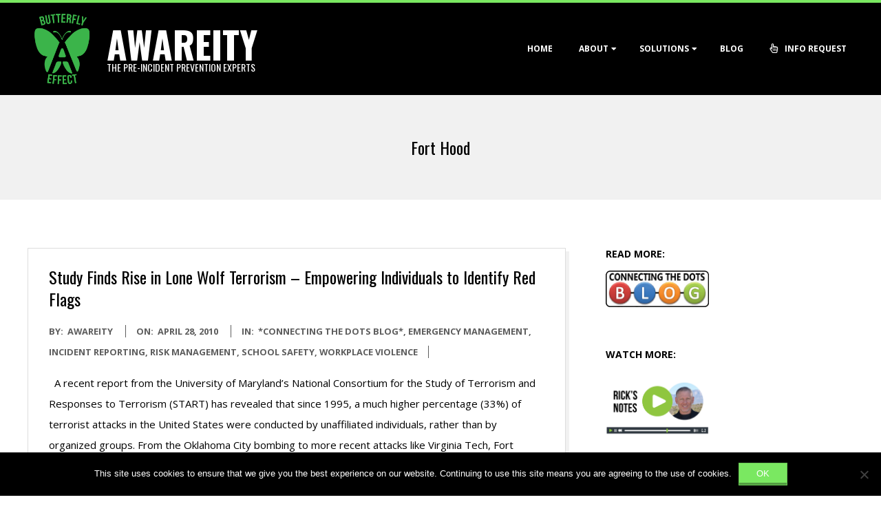

--- FILE ---
content_type: text/html; charset=UTF-8
request_url: https://www.awareity.com/tag/fort-hood/
body_size: 18979
content:
<!DOCTYPE html>
<html dir="ltr" lang="en-US" prefix="og: https://ogp.me/ns#" itemscope itemtype="https://schema.org/WebSite" class="no-js">

<head>
<meta charset="UTF-8" />
<meta http-equiv="X-UA-Compatible" content="IE=edge,chrome=1"> <!-- Enable IE Highest available mode (compatibility mode); users with GCF will have page rendered using Google Chrome Frame -->
<title>Fort Hood - Awareity</title>

		<!-- All in One SEO 4.9.1.1 - aioseo.com -->
	<meta name="robots" content="max-image-preview:large" />
	<link rel="canonical" href="https://www.awareity.com/tag/fort-hood/" />
	<meta name="generator" content="All in One SEO (AIOSEO) 4.9.1.1" />

		<!-- Google tag (gtag.js) -->
<script async src="https://www.googletagmanager.com/gtag/js?id=G-ETK6XFEL07"></script>
<script>
  window.dataLayer = window.dataLayer || [];
  function gtag(){dataLayer.push(arguments);}
  gtag('js', new Date());

  gtag('config', 'G-ETK6XFEL07');
</script>
		<script type="application/ld+json" class="aioseo-schema">
			{"@context":"https:\/\/schema.org","@graph":[{"@type":"BreadcrumbList","@id":"https:\/\/www.awareity.com\/tag\/fort-hood\/#breadcrumblist","itemListElement":[{"@type":"ListItem","@id":"https:\/\/www.awareity.com#listItem","position":1,"name":"Home","item":"https:\/\/www.awareity.com","nextItem":{"@type":"ListItem","@id":"https:\/\/www.awareity.com\/tag\/fort-hood\/#listItem","name":"Fort Hood"}},{"@type":"ListItem","@id":"https:\/\/www.awareity.com\/tag\/fort-hood\/#listItem","position":2,"name":"Fort Hood","previousItem":{"@type":"ListItem","@id":"https:\/\/www.awareity.com#listItem","name":"Home"}}]},{"@type":"CollectionPage","@id":"https:\/\/www.awareity.com\/tag\/fort-hood\/#collectionpage","url":"https:\/\/www.awareity.com\/tag\/fort-hood\/","name":"Fort Hood - Awareity","inLanguage":"en-US","isPartOf":{"@id":"https:\/\/www.awareity.com\/#website"},"breadcrumb":{"@id":"https:\/\/www.awareity.com\/tag\/fort-hood\/#breadcrumblist"}},{"@type":"Organization","@id":"https:\/\/www.awareity.com\/#organization","name":"Awareity","description":"The Pre-Incident Prevention Experts","url":"https:\/\/www.awareity.com\/","logo":{"@type":"ImageObject","url":"https:\/\/www.awareity.com\/wp-content\/uploads\/2020\/11\/cropped-Awareity_Butterfly_Effect_Icon.png","@id":"https:\/\/www.awareity.com\/tag\/fort-hood\/#organizationLogo","width":739,"height":800},"image":{"@id":"https:\/\/www.awareity.com\/tag\/fort-hood\/#organizationLogo"},"sameAs":["https:\/\/www.facebook.com\/Awareity","https:\/\/twitter.com\/Awareity","https:\/\/www.linkedin.com\/company\/awareity"]},{"@type":"WebSite","@id":"https:\/\/www.awareity.com\/#website","url":"https:\/\/www.awareity.com\/","name":"Awareity","description":"The Pre-Incident Prevention Experts","inLanguage":"en-US","publisher":{"@id":"https:\/\/www.awareity.com\/#organization"}}]}
		</script>
		<!-- All in One SEO -->

<meta name="HandheldFriendly" content="True">
<meta name="MobileOptimized" content="767">
<meta name="viewport" content="width=device-width, initial-scale=1.0">
<meta name="template" content="Dispatch Premium 4.11.2" />
<link rel='dns-prefetch' href='//www.awareity.com' />
<link rel='dns-prefetch' href='//fr132.infusionsoft.com' />
<link rel='dns-prefetch' href='//a.omappapi.com' />
<link rel='dns-prefetch' href='//code.jquery.com' />
<link rel='dns-prefetch' href='//fonts.googleapis.com' />
<link rel="alternate" type="application/rss+xml" title="Awareity &raquo; Feed" href="https://www.awareity.com/feed/" />
<link rel="alternate" type="application/rss+xml" title="Awareity &raquo; Comments Feed" href="https://www.awareity.com/comments/feed/" />
<link rel="alternate" type="application/rss+xml" title="Awareity &raquo; Fort Hood Tag Feed" href="https://www.awareity.com/tag/fort-hood/feed/" />
<link rel="pingback" href="https://www.awareity.com/xmlrpc.php" />
<link rel="profile" href="http://gmpg.org/xfn/11" />
<link rel="preload" href="https://www.awareity.com/wp-content/themes/dispatch-premium/hoot/css/webfonts/fa-solid-900.woff2" as="font" crossorigin="anonymous">
<link rel="preload" href="https://www.awareity.com/wp-content/themes/dispatch-premium/hoot/css/webfonts/fa-regular-400.woff2" as="font" crossorigin="anonymous">
<link rel="preload" href="https://www.awareity.com/wp-content/themes/dispatch-premium/hoot/css/webfonts/fa-brands-400.woff2" as="font" crossorigin="anonymous">
		<!-- This site uses the Google Analytics by MonsterInsights plugin v9.11.1 - Using Analytics tracking - https://www.monsterinsights.com/ -->
							<script src="//www.googletagmanager.com/gtag/js?id=G-ETK6XFEL07"  data-cfasync="false" data-wpfc-render="false" async></script>
			<script data-cfasync="false" data-wpfc-render="false">
				var mi_version = '9.11.1';
				var mi_track_user = true;
				var mi_no_track_reason = '';
								var MonsterInsightsDefaultLocations = {"page_location":"https:\/\/www.awareity.com\/tag\/fort-hood\/"};
								if ( typeof MonsterInsightsPrivacyGuardFilter === 'function' ) {
					var MonsterInsightsLocations = (typeof MonsterInsightsExcludeQuery === 'object') ? MonsterInsightsPrivacyGuardFilter( MonsterInsightsExcludeQuery ) : MonsterInsightsPrivacyGuardFilter( MonsterInsightsDefaultLocations );
				} else {
					var MonsterInsightsLocations = (typeof MonsterInsightsExcludeQuery === 'object') ? MonsterInsightsExcludeQuery : MonsterInsightsDefaultLocations;
				}

								var disableStrs = [
										'ga-disable-G-ETK6XFEL07',
									];

				/* Function to detect opted out users */
				function __gtagTrackerIsOptedOut() {
					for (var index = 0; index < disableStrs.length; index++) {
						if (document.cookie.indexOf(disableStrs[index] + '=true') > -1) {
							return true;
						}
					}

					return false;
				}

				/* Disable tracking if the opt-out cookie exists. */
				if (__gtagTrackerIsOptedOut()) {
					for (var index = 0; index < disableStrs.length; index++) {
						window[disableStrs[index]] = true;
					}
				}

				/* Opt-out function */
				function __gtagTrackerOptout() {
					for (var index = 0; index < disableStrs.length; index++) {
						document.cookie = disableStrs[index] + '=true; expires=Thu, 31 Dec 2099 23:59:59 UTC; path=/';
						window[disableStrs[index]] = true;
					}
				}

				if ('undefined' === typeof gaOptout) {
					function gaOptout() {
						__gtagTrackerOptout();
					}
				}
								window.dataLayer = window.dataLayer || [];

				window.MonsterInsightsDualTracker = {
					helpers: {},
					trackers: {},
				};
				if (mi_track_user) {
					function __gtagDataLayer() {
						dataLayer.push(arguments);
					}

					function __gtagTracker(type, name, parameters) {
						if (!parameters) {
							parameters = {};
						}

						if (parameters.send_to) {
							__gtagDataLayer.apply(null, arguments);
							return;
						}

						if (type === 'event') {
														parameters.send_to = monsterinsights_frontend.v4_id;
							var hookName = name;
							if (typeof parameters['event_category'] !== 'undefined') {
								hookName = parameters['event_category'] + ':' + name;
							}

							if (typeof MonsterInsightsDualTracker.trackers[hookName] !== 'undefined') {
								MonsterInsightsDualTracker.trackers[hookName](parameters);
							} else {
								__gtagDataLayer('event', name, parameters);
							}
							
						} else {
							__gtagDataLayer.apply(null, arguments);
						}
					}

					__gtagTracker('js', new Date());
					__gtagTracker('set', {
						'developer_id.dZGIzZG': true,
											});
					if ( MonsterInsightsLocations.page_location ) {
						__gtagTracker('set', MonsterInsightsLocations);
					}
										__gtagTracker('config', 'G-ETK6XFEL07', {"forceSSL":"true","link_attribution":"true"} );
										window.gtag = __gtagTracker;										(function () {
						/* https://developers.google.com/analytics/devguides/collection/analyticsjs/ */
						/* ga and __gaTracker compatibility shim. */
						var noopfn = function () {
							return null;
						};
						var newtracker = function () {
							return new Tracker();
						};
						var Tracker = function () {
							return null;
						};
						var p = Tracker.prototype;
						p.get = noopfn;
						p.set = noopfn;
						p.send = function () {
							var args = Array.prototype.slice.call(arguments);
							args.unshift('send');
							__gaTracker.apply(null, args);
						};
						var __gaTracker = function () {
							var len = arguments.length;
							if (len === 0) {
								return;
							}
							var f = arguments[len - 1];
							if (typeof f !== 'object' || f === null || typeof f.hitCallback !== 'function') {
								if ('send' === arguments[0]) {
									var hitConverted, hitObject = false, action;
									if ('event' === arguments[1]) {
										if ('undefined' !== typeof arguments[3]) {
											hitObject = {
												'eventAction': arguments[3],
												'eventCategory': arguments[2],
												'eventLabel': arguments[4],
												'value': arguments[5] ? arguments[5] : 1,
											}
										}
									}
									if ('pageview' === arguments[1]) {
										if ('undefined' !== typeof arguments[2]) {
											hitObject = {
												'eventAction': 'page_view',
												'page_path': arguments[2],
											}
										}
									}
									if (typeof arguments[2] === 'object') {
										hitObject = arguments[2];
									}
									if (typeof arguments[5] === 'object') {
										Object.assign(hitObject, arguments[5]);
									}
									if ('undefined' !== typeof arguments[1].hitType) {
										hitObject = arguments[1];
										if ('pageview' === hitObject.hitType) {
											hitObject.eventAction = 'page_view';
										}
									}
									if (hitObject) {
										action = 'timing' === arguments[1].hitType ? 'timing_complete' : hitObject.eventAction;
										hitConverted = mapArgs(hitObject);
										__gtagTracker('event', action, hitConverted);
									}
								}
								return;
							}

							function mapArgs(args) {
								var arg, hit = {};
								var gaMap = {
									'eventCategory': 'event_category',
									'eventAction': 'event_action',
									'eventLabel': 'event_label',
									'eventValue': 'event_value',
									'nonInteraction': 'non_interaction',
									'timingCategory': 'event_category',
									'timingVar': 'name',
									'timingValue': 'value',
									'timingLabel': 'event_label',
									'page': 'page_path',
									'location': 'page_location',
									'title': 'page_title',
									'referrer' : 'page_referrer',
								};
								for (arg in args) {
																		if (!(!args.hasOwnProperty(arg) || !gaMap.hasOwnProperty(arg))) {
										hit[gaMap[arg]] = args[arg];
									} else {
										hit[arg] = args[arg];
									}
								}
								return hit;
							}

							try {
								f.hitCallback();
							} catch (ex) {
							}
						};
						__gaTracker.create = newtracker;
						__gaTracker.getByName = newtracker;
						__gaTracker.getAll = function () {
							return [];
						};
						__gaTracker.remove = noopfn;
						__gaTracker.loaded = true;
						window['__gaTracker'] = __gaTracker;
					})();
									} else {
										console.log("");
					(function () {
						function __gtagTracker() {
							return null;
						}

						window['__gtagTracker'] = __gtagTracker;
						window['gtag'] = __gtagTracker;
					})();
									}
			</script>
							<!-- / Google Analytics by MonsterInsights -->
		<style id='wp-img-auto-sizes-contain-inline-css'>
img:is([sizes=auto i],[sizes^="auto," i]){contain-intrinsic-size:3000px 1500px}
/*# sourceURL=wp-img-auto-sizes-contain-inline-css */
</style>
<link rel='stylesheet' id='pt-cv-public-style-css' href='https://www.awareity.com/wp-content/plugins/content-views-query-and-display-post-page/public/assets/css/cv.css?ver=4.2.1' media='all' />
<style id='wp-emoji-styles-inline-css'>

	img.wp-smiley, img.emoji {
		display: inline !important;
		border: none !important;
		box-shadow: none !important;
		height: 1em !important;
		width: 1em !important;
		margin: 0 0.07em !important;
		vertical-align: -0.1em !important;
		background: none !important;
		padding: 0 !important;
	}
/*# sourceURL=wp-emoji-styles-inline-css */
</style>
<style id='wp-block-library-inline-css'>
:root{--wp-block-synced-color:#7a00df;--wp-block-synced-color--rgb:122,0,223;--wp-bound-block-color:var(--wp-block-synced-color);--wp-editor-canvas-background:#ddd;--wp-admin-theme-color:#007cba;--wp-admin-theme-color--rgb:0,124,186;--wp-admin-theme-color-darker-10:#006ba1;--wp-admin-theme-color-darker-10--rgb:0,107,160.5;--wp-admin-theme-color-darker-20:#005a87;--wp-admin-theme-color-darker-20--rgb:0,90,135;--wp-admin-border-width-focus:2px}@media (min-resolution:192dpi){:root{--wp-admin-border-width-focus:1.5px}}.wp-element-button{cursor:pointer}:root .has-very-light-gray-background-color{background-color:#eee}:root .has-very-dark-gray-background-color{background-color:#313131}:root .has-very-light-gray-color{color:#eee}:root .has-very-dark-gray-color{color:#313131}:root .has-vivid-green-cyan-to-vivid-cyan-blue-gradient-background{background:linear-gradient(135deg,#00d084,#0693e3)}:root .has-purple-crush-gradient-background{background:linear-gradient(135deg,#34e2e4,#4721fb 50%,#ab1dfe)}:root .has-hazy-dawn-gradient-background{background:linear-gradient(135deg,#faaca8,#dad0ec)}:root .has-subdued-olive-gradient-background{background:linear-gradient(135deg,#fafae1,#67a671)}:root .has-atomic-cream-gradient-background{background:linear-gradient(135deg,#fdd79a,#004a59)}:root .has-nightshade-gradient-background{background:linear-gradient(135deg,#330968,#31cdcf)}:root .has-midnight-gradient-background{background:linear-gradient(135deg,#020381,#2874fc)}:root{--wp--preset--font-size--normal:16px;--wp--preset--font-size--huge:42px}.has-regular-font-size{font-size:1em}.has-larger-font-size{font-size:2.625em}.has-normal-font-size{font-size:var(--wp--preset--font-size--normal)}.has-huge-font-size{font-size:var(--wp--preset--font-size--huge)}.has-text-align-center{text-align:center}.has-text-align-left{text-align:left}.has-text-align-right{text-align:right}.has-fit-text{white-space:nowrap!important}#end-resizable-editor-section{display:none}.aligncenter{clear:both}.items-justified-left{justify-content:flex-start}.items-justified-center{justify-content:center}.items-justified-right{justify-content:flex-end}.items-justified-space-between{justify-content:space-between}.screen-reader-text{border:0;clip-path:inset(50%);height:1px;margin:-1px;overflow:hidden;padding:0;position:absolute;width:1px;word-wrap:normal!important}.screen-reader-text:focus{background-color:#ddd;clip-path:none;color:#444;display:block;font-size:1em;height:auto;left:5px;line-height:normal;padding:15px 23px 14px;text-decoration:none;top:5px;width:auto;z-index:100000}html :where(.has-border-color){border-style:solid}html :where([style*=border-top-color]){border-top-style:solid}html :where([style*=border-right-color]){border-right-style:solid}html :where([style*=border-bottom-color]){border-bottom-style:solid}html :where([style*=border-left-color]){border-left-style:solid}html :where([style*=border-width]){border-style:solid}html :where([style*=border-top-width]){border-top-style:solid}html :where([style*=border-right-width]){border-right-style:solid}html :where([style*=border-bottom-width]){border-bottom-style:solid}html :where([style*=border-left-width]){border-left-style:solid}html :where(img[class*=wp-image-]){height:auto;max-width:100%}:where(figure){margin:0 0 1em}html :where(.is-position-sticky){--wp-admin--admin-bar--position-offset:var(--wp-admin--admin-bar--height,0px)}@media screen and (max-width:600px){html :where(.is-position-sticky){--wp-admin--admin-bar--position-offset:0px}}

/*# sourceURL=wp-block-library-inline-css */
</style><style id='global-styles-inline-css'>
:root{--wp--preset--aspect-ratio--square: 1;--wp--preset--aspect-ratio--4-3: 4/3;--wp--preset--aspect-ratio--3-4: 3/4;--wp--preset--aspect-ratio--3-2: 3/2;--wp--preset--aspect-ratio--2-3: 2/3;--wp--preset--aspect-ratio--16-9: 16/9;--wp--preset--aspect-ratio--9-16: 9/16;--wp--preset--color--black: #000000;--wp--preset--color--cyan-bluish-gray: #abb8c3;--wp--preset--color--white: #ffffff;--wp--preset--color--pale-pink: #f78da7;--wp--preset--color--vivid-red: #cf2e2e;--wp--preset--color--luminous-vivid-orange: #ff6900;--wp--preset--color--luminous-vivid-amber: #fcb900;--wp--preset--color--light-green-cyan: #7bdcb5;--wp--preset--color--vivid-green-cyan: #00d084;--wp--preset--color--pale-cyan-blue: #8ed1fc;--wp--preset--color--vivid-cyan-blue: #0693e3;--wp--preset--color--vivid-purple: #9b51e0;--wp--preset--color--accent: #7ae861;--wp--preset--color--accent-font: #ffffff;--wp--preset--gradient--vivid-cyan-blue-to-vivid-purple: linear-gradient(135deg,rgb(6,147,227) 0%,rgb(155,81,224) 100%);--wp--preset--gradient--light-green-cyan-to-vivid-green-cyan: linear-gradient(135deg,rgb(122,220,180) 0%,rgb(0,208,130) 100%);--wp--preset--gradient--luminous-vivid-amber-to-luminous-vivid-orange: linear-gradient(135deg,rgb(252,185,0) 0%,rgb(255,105,0) 100%);--wp--preset--gradient--luminous-vivid-orange-to-vivid-red: linear-gradient(135deg,rgb(255,105,0) 0%,rgb(207,46,46) 100%);--wp--preset--gradient--very-light-gray-to-cyan-bluish-gray: linear-gradient(135deg,rgb(238,238,238) 0%,rgb(169,184,195) 100%);--wp--preset--gradient--cool-to-warm-spectrum: linear-gradient(135deg,rgb(74,234,220) 0%,rgb(151,120,209) 20%,rgb(207,42,186) 40%,rgb(238,44,130) 60%,rgb(251,105,98) 80%,rgb(254,248,76) 100%);--wp--preset--gradient--blush-light-purple: linear-gradient(135deg,rgb(255,206,236) 0%,rgb(152,150,240) 100%);--wp--preset--gradient--blush-bordeaux: linear-gradient(135deg,rgb(254,205,165) 0%,rgb(254,45,45) 50%,rgb(107,0,62) 100%);--wp--preset--gradient--luminous-dusk: linear-gradient(135deg,rgb(255,203,112) 0%,rgb(199,81,192) 50%,rgb(65,88,208) 100%);--wp--preset--gradient--pale-ocean: linear-gradient(135deg,rgb(255,245,203) 0%,rgb(182,227,212) 50%,rgb(51,167,181) 100%);--wp--preset--gradient--electric-grass: linear-gradient(135deg,rgb(202,248,128) 0%,rgb(113,206,126) 100%);--wp--preset--gradient--midnight: linear-gradient(135deg,rgb(2,3,129) 0%,rgb(40,116,252) 100%);--wp--preset--font-size--small: 13px;--wp--preset--font-size--medium: 20px;--wp--preset--font-size--large: 36px;--wp--preset--font-size--x-large: 42px;--wp--preset--spacing--20: 0.44rem;--wp--preset--spacing--30: 0.67rem;--wp--preset--spacing--40: 1rem;--wp--preset--spacing--50: 1.5rem;--wp--preset--spacing--60: 2.25rem;--wp--preset--spacing--70: 3.38rem;--wp--preset--spacing--80: 5.06rem;--wp--preset--shadow--natural: 6px 6px 9px rgba(0, 0, 0, 0.2);--wp--preset--shadow--deep: 12px 12px 50px rgba(0, 0, 0, 0.4);--wp--preset--shadow--sharp: 6px 6px 0px rgba(0, 0, 0, 0.2);--wp--preset--shadow--outlined: 6px 6px 0px -3px rgb(255, 255, 255), 6px 6px rgb(0, 0, 0);--wp--preset--shadow--crisp: 6px 6px 0px rgb(0, 0, 0);}:where(.is-layout-flex){gap: 0.5em;}:where(.is-layout-grid){gap: 0.5em;}body .is-layout-flex{display: flex;}.is-layout-flex{flex-wrap: wrap;align-items: center;}.is-layout-flex > :is(*, div){margin: 0;}body .is-layout-grid{display: grid;}.is-layout-grid > :is(*, div){margin: 0;}:where(.wp-block-columns.is-layout-flex){gap: 2em;}:where(.wp-block-columns.is-layout-grid){gap: 2em;}:where(.wp-block-post-template.is-layout-flex){gap: 1.25em;}:where(.wp-block-post-template.is-layout-grid){gap: 1.25em;}.has-black-color{color: var(--wp--preset--color--black) !important;}.has-cyan-bluish-gray-color{color: var(--wp--preset--color--cyan-bluish-gray) !important;}.has-white-color{color: var(--wp--preset--color--white) !important;}.has-pale-pink-color{color: var(--wp--preset--color--pale-pink) !important;}.has-vivid-red-color{color: var(--wp--preset--color--vivid-red) !important;}.has-luminous-vivid-orange-color{color: var(--wp--preset--color--luminous-vivid-orange) !important;}.has-luminous-vivid-amber-color{color: var(--wp--preset--color--luminous-vivid-amber) !important;}.has-light-green-cyan-color{color: var(--wp--preset--color--light-green-cyan) !important;}.has-vivid-green-cyan-color{color: var(--wp--preset--color--vivid-green-cyan) !important;}.has-pale-cyan-blue-color{color: var(--wp--preset--color--pale-cyan-blue) !important;}.has-vivid-cyan-blue-color{color: var(--wp--preset--color--vivid-cyan-blue) !important;}.has-vivid-purple-color{color: var(--wp--preset--color--vivid-purple) !important;}.has-black-background-color{background-color: var(--wp--preset--color--black) !important;}.has-cyan-bluish-gray-background-color{background-color: var(--wp--preset--color--cyan-bluish-gray) !important;}.has-white-background-color{background-color: var(--wp--preset--color--white) !important;}.has-pale-pink-background-color{background-color: var(--wp--preset--color--pale-pink) !important;}.has-vivid-red-background-color{background-color: var(--wp--preset--color--vivid-red) !important;}.has-luminous-vivid-orange-background-color{background-color: var(--wp--preset--color--luminous-vivid-orange) !important;}.has-luminous-vivid-amber-background-color{background-color: var(--wp--preset--color--luminous-vivid-amber) !important;}.has-light-green-cyan-background-color{background-color: var(--wp--preset--color--light-green-cyan) !important;}.has-vivid-green-cyan-background-color{background-color: var(--wp--preset--color--vivid-green-cyan) !important;}.has-pale-cyan-blue-background-color{background-color: var(--wp--preset--color--pale-cyan-blue) !important;}.has-vivid-cyan-blue-background-color{background-color: var(--wp--preset--color--vivid-cyan-blue) !important;}.has-vivid-purple-background-color{background-color: var(--wp--preset--color--vivid-purple) !important;}.has-black-border-color{border-color: var(--wp--preset--color--black) !important;}.has-cyan-bluish-gray-border-color{border-color: var(--wp--preset--color--cyan-bluish-gray) !important;}.has-white-border-color{border-color: var(--wp--preset--color--white) !important;}.has-pale-pink-border-color{border-color: var(--wp--preset--color--pale-pink) !important;}.has-vivid-red-border-color{border-color: var(--wp--preset--color--vivid-red) !important;}.has-luminous-vivid-orange-border-color{border-color: var(--wp--preset--color--luminous-vivid-orange) !important;}.has-luminous-vivid-amber-border-color{border-color: var(--wp--preset--color--luminous-vivid-amber) !important;}.has-light-green-cyan-border-color{border-color: var(--wp--preset--color--light-green-cyan) !important;}.has-vivid-green-cyan-border-color{border-color: var(--wp--preset--color--vivid-green-cyan) !important;}.has-pale-cyan-blue-border-color{border-color: var(--wp--preset--color--pale-cyan-blue) !important;}.has-vivid-cyan-blue-border-color{border-color: var(--wp--preset--color--vivid-cyan-blue) !important;}.has-vivid-purple-border-color{border-color: var(--wp--preset--color--vivid-purple) !important;}.has-vivid-cyan-blue-to-vivid-purple-gradient-background{background: var(--wp--preset--gradient--vivid-cyan-blue-to-vivid-purple) !important;}.has-light-green-cyan-to-vivid-green-cyan-gradient-background{background: var(--wp--preset--gradient--light-green-cyan-to-vivid-green-cyan) !important;}.has-luminous-vivid-amber-to-luminous-vivid-orange-gradient-background{background: var(--wp--preset--gradient--luminous-vivid-amber-to-luminous-vivid-orange) !important;}.has-luminous-vivid-orange-to-vivid-red-gradient-background{background: var(--wp--preset--gradient--luminous-vivid-orange-to-vivid-red) !important;}.has-very-light-gray-to-cyan-bluish-gray-gradient-background{background: var(--wp--preset--gradient--very-light-gray-to-cyan-bluish-gray) !important;}.has-cool-to-warm-spectrum-gradient-background{background: var(--wp--preset--gradient--cool-to-warm-spectrum) !important;}.has-blush-light-purple-gradient-background{background: var(--wp--preset--gradient--blush-light-purple) !important;}.has-blush-bordeaux-gradient-background{background: var(--wp--preset--gradient--blush-bordeaux) !important;}.has-luminous-dusk-gradient-background{background: var(--wp--preset--gradient--luminous-dusk) !important;}.has-pale-ocean-gradient-background{background: var(--wp--preset--gradient--pale-ocean) !important;}.has-electric-grass-gradient-background{background: var(--wp--preset--gradient--electric-grass) !important;}.has-midnight-gradient-background{background: var(--wp--preset--gradient--midnight) !important;}.has-small-font-size{font-size: var(--wp--preset--font-size--small) !important;}.has-medium-font-size{font-size: var(--wp--preset--font-size--medium) !important;}.has-large-font-size{font-size: var(--wp--preset--font-size--large) !important;}.has-x-large-font-size{font-size: var(--wp--preset--font-size--x-large) !important;}
/*# sourceURL=global-styles-inline-css */
</style>

<style id='classic-theme-styles-inline-css'>
/*! This file is auto-generated */
.wp-block-button__link{color:#fff;background-color:#32373c;border-radius:9999px;box-shadow:none;text-decoration:none;padding:calc(.667em + 2px) calc(1.333em + 2px);font-size:1.125em}.wp-block-file__button{background:#32373c;color:#fff;text-decoration:none}
/*# sourceURL=/wp-includes/css/classic-themes.min.css */
</style>
<link rel='stylesheet' id='cpsh-shortcodes-css' href='https://www.awareity.com/wp-content/plugins/column-shortcodes//assets/css/shortcodes.css?ver=1.0.1' media='all' />
<link rel='stylesheet' id='cookie-notice-front-css' href='https://www.awareity.com/wp-content/plugins/cookie-notice/css/front.min.css?ver=2.5.10' media='all' />
<link rel='stylesheet' id='jquery-ui-datepicker-css' href='https://code.jquery.com/ui/1.12.1/themes/base/jquery-ui.css?ver=6.9' media='all' />
<link rel='stylesheet' id='formlift-grid-css' href='https://www.awareity.com/wp-content/plugins/formlift/modules/form/assets/css/responsive-grid-framework.css?ver=7.5.17' media='all' />
<link rel='stylesheet' id='formlift-styling-css' href='https://www.awareity.com/wp-content/plugins/formlift/modules/form/assets/css/style.css?ver=7.5.17' media='all' />
<link rel='stylesheet' id='collapscore-css-css' href='https://www.awareity.com/wp-content/plugins/jquery-collapse-o-matic/css/core_style.css?ver=1.0' media='all' />
<link rel='stylesheet' id='collapseomatic-css-css' href='https://www.awareity.com/wp-content/plugins/jquery-collapse-o-matic/css/light_style.css?ver=1.6' media='all' />
<link rel='stylesheet' id='wpsm_ac-font-awesome-front-css' href='https://www.awareity.com/wp-content/plugins/responsive-accordion-and-collapse/css/font-awesome/css/font-awesome.min.css?ver=6.9' media='all' />
<link rel='stylesheet' id='wpsm_ac_bootstrap-front-css' href='https://www.awareity.com/wp-content/plugins/responsive-accordion-and-collapse/css/bootstrap-front.css?ver=6.9' media='all' />
<link rel='stylesheet' id='bg-shce-genericons-css' href='https://www.awareity.com/wp-content/plugins/show-hidecollapse-expand/assets/css/genericons/genericons.css?ver=6.9' media='all' />
<link rel='stylesheet' id='bg-show-hide-css' href='https://www.awareity.com/wp-content/plugins/show-hidecollapse-expand/assets/css/bg-show-hide.css?ver=6.9' media='all' />
<link rel='stylesheet' id='hoot-google-fonts-css' href='//fonts.googleapis.com/css?family=Oswald%3A300%2C400%2C400i%2C500%2C600%2C700%2C700i%2C800%7COpen+Sans%3A300%2C400%2C400i%2C500%2C600%2C700%2C700i%2C800&#038;subset=latin' media='all' />
<link rel='stylesheet' id='lightSlider-css' href='https://www.awareity.com/wp-content/themes/dispatch-premium/css/lightSlider.css?ver=1.1.0' media='all' />
<link rel='stylesheet' id='gallery-css' href='https://www.awareity.com/wp-content/themes/dispatch-premium/hoot/css/gallery.css?ver=6.9' media='all' />
<link rel='stylesheet' id='font-awesome-css' href='https://www.awareity.com/wp-content/themes/dispatch-premium/hoot/css/font-awesome.css?ver=5.15.4' media='all' />
<link rel='stylesheet' id='lightGallery-css' href='https://www.awareity.com/wp-content/themes/dispatch-premium/premium/css/lightGallery.css?ver=1.1.4' media='all' />
<link rel='stylesheet' id='tablepress-default-css' href='https://www.awareity.com/wp-content/tablepress-combined.min.css?ver=29' media='all' />
<link rel='stylesheet' id='tablepress-responsive-tables-css' href='https://www.awareity.com/wp-content/plugins/tablepress-responsive-tables/css/tablepress-responsive.min.css?ver=1.8' media='all' />
<link rel='stylesheet' id='hoot-style-css' href='https://www.awareity.com/wp-content/themes/dispatch-premium/style.css?ver=4.11.2' media='all' />
<link rel='stylesheet' id='hoot-wpblocks-css' href='https://www.awareity.com/wp-content/themes/dispatch-premium/hoot-theme/blocks/wpblocks.css?ver=4.11.2' media='all' />
<style id='hoot-wpblocks-inline-css'>
.hgrid {
	max-width: 1260px;
} 
a {
	color: #48ab79;
} 
.invert-typo, .accent-typo {
	background: #7ae861;
	color: #ffffff;
} 
.invert-typo a, .invert-typo a:hover, .invert-typo h1, .invert-typo h2, .invert-typo h3, .invert-typo h4, .invert-typo h5, .invert-typo h6, .invert-typo .title, .accent-typo a, .accent-typo a:hover, .accent-typo h1, .accent-typo h2, .accent-typo h3, .accent-typo h4, .accent-typo h5, .accent-typo h6, .accent-typo .title {
	color: #ffffff;
} 
input[type="submit"], #submit, .button {
	background: #7ae861;
	color: #ffffff;
} 
input[type="submit"]:hover, #submit:hover, .button:hover, input[type="submit"]:focus, #submit:focus, .button:focus {
	background: #62ba4e;
	color: #ffffff;
} 
body {
	background-color: #ffffff;
	color: #000000;
	font-size: 15px;
	font-family: "Open Sans", sans-serif;
} 
#page-wrapper {
	border-color: #7ae861;
} 
#topbar-right-inner, #topbar-right-inner input {
	background-color: #ffffff;
	color: #000000;
} 
.site-logo-with-icon #site-title i {
	font-size: 48px;
} 
.site-logo-mixed-image, .site-logo-mixed-image img {
	max-width: 100px;
} 
.lSSlideOuter .lSPager.lSpg > li:hover a, .lSSlideOuter .lSPager.lSpg > li.active a {
	background-color: #7ae861;
} 
#infinite-handle span,.lrm-form a.button, .lrm-form button, .lrm-form button[type=submit], .lrm-form #buddypress input[type=submit], .lrm-form input[type=submit] {
	background: #7ae861;
	color: #ffffff;
} 
.woocommerce nav.woocommerce-pagination ul li a:focus, .woocommerce nav.woocommerce-pagination ul li a:hover {
	color: #48ab79;
} 
h1, h2, h3, h4, h5, h6, .title {
	color: #000000;
	font-size: 24px;
	font-family: "Oswald", sans-serif;
	font-style: normal;
	text-transform: none;
	font-weight: normal;
} 
h1 {
	color: #000000;
	font-size: 30px;
	font-style: normal;
	text-transform: none;
	font-weight: normal;
} 
h2 {
	color: #000000;
	font-size: 26px;
	font-style: normal;
	text-transform: none;
	font-weight: normal;
} 
h4 {
	color: #000000;
	font-size: 22px;
	font-style: normal;
	text-transform: none;
	font-weight: normal;
} 
h5 {
	color: #000000;
	font-size: 20px;
	font-style: normal;
	text-transform: none;
	font-weight: normal;
} 
h6 {
	color: #000000;
	font-size: 18px;
	font-style: normal;
	text-transform: none;
	font-weight: normal;
} 
.titlefont {
	font-family: "Oswald", sans-serif;
} 
.bodyfont-title {
	font-family: "Open Sans", sans-serif;
	font-size: 15px;
} 
blockquote {
	border-color: #dddddd;
	color: #5d5d5d;
	font-size: 18px;
} 
a:hover {
	color: #48ab79;
} 
.contrast-typo {
	background: #000000;
	color: #ffffff;
} 
.contrast-typo a, .contrast-typo a:hover, .contrast-typo h1, .contrast-typo h2, .contrast-typo h3, .contrast-typo h4, .contrast-typo h5, .contrast-typo h6, .contrast-typo .title {
	color: #ffffff;
} 
.enforce-typo {
	background: #ffffff;
	color: #000000;
} 
.enforce-typo a, .enforce-typo a:hover, .enforce-typo h1, .enforce-typo h2, .enforce-typo h3, .enforce-typo h4, .enforce-typo h5, .enforce-typo h6, .enforce-typo .title {
	color: #000000;
} 
.enforce-body-font {
	font-family: "Open Sans", sans-serif;
} 
.table-striped tbody tr:nth-child(odd) td, .table-striped tbody tr:nth-child(odd) th {
	background: #f1f1f1;
} 
.gallery, ul.wp-block-gallery {
	border-color: #dddddd;
	background: #f1f1f1;
} 
.gallery .gallery-caption {
	color: #000000;
} 
.wp-caption {
	background: #f1f1f1;
} 
.wp-caption-text, .wp-block-image figcaption {
	border-color: #dddddd;
	color: #000000;
} 
#topbar {
	background: #f1f1f1;
} 
#topbar-left {
	color: #888888;
} 
#topbar .widget-title {
	font-size: 15px;
} 
#header {
	background: #000000;
} 
#site-title {
	color: #ffffff;
	font-size: 54px;
	font-family: "Oswald", sans-serif;
	text-transform: uppercase;
	font-weight: bold;
	font-style: normal;
} 
#site-description {
	opacity: 1;
	color: #ffffff;
	font-size: 14px;
	font-family: "Oswald", sans-serif;
	text-transform: uppercase;
	font-style: normal;
	font-weight: normal;
} 
#menu-primary-items > li a {
	color: #ffffff;
	font-size: 12px;
	font-family: "Open Sans", sans-serif;
	text-transform: uppercase;
	font-weight: bold;
	font-style: normal;
} 
.site-header .hoot-megamenu-icon {
	color: #ffffff;
} 
#menu-primary-items > li ul a, #menu-primary-items ul li:hover > a,.mobilemenu-fixed .menu-toggle {
	color: #ffffff;
	font-size: 12px;
	text-transform: uppercase;
	font-weight: bold;
	font-style: normal;
} 
.sf-menu ul {
	background-color: #000000;
} 
.sf-menu ul li:hover {
	background: #222222;
} 
.menu-toggle {
	background: #222222;
	color: #ffffff;
	font-size: 12px;
	text-transform: uppercase;
	font-weight: bold;
	font-style: normal;
} 
.mobilemenu-fixed .menu-toggle {
	background: #222222;
} 
#loop-meta {
	background-color: #f1f1f1;
} 
.loop-title {
	color: #000000;
	font-size: 24px;
	font-family: "Oswald", sans-serif;
	font-style: normal;
	text-transform: none;
	font-weight: normal;
} 
.entry-byline-block {
	border-color: #5d5d5d;
} 
.entry-byline a, .entry-byline a:hover {
	color: #000000;
} 
.entry-content {
	-webkit-box-shadow: 5px 5px 0 0 #f1f1f1;
	-moz-box-shadow: 5px 5px 0 0 #f1f1f1;
	box-shadow: 5px 5px 0 0 #f1f1f1;
	border-color: #dddddd;
} 
#comments-template {
	border-color: #dddddd;
} 
#comments-number {
	font-size: 15px;
} 
.comment li.comment {
	border-color: #dddddd;
} 
.comment-by-author {
	color: #5d5d5d;
} 
.comment-meta-block, .comment-edit-link {
	color: #5d5d5d;
	border-color: #5d5d5d;
} 
.comment.bypostauthor > article {
	background: #f1f1f1;
} 
.comment.bypostauthor + #respond {
	background: #f1f1f1;
} 
.comment-ping {
	border-color: #dddddd;
} 
#reply-title {
	font-size: 15px;
} 
#respond label {
	color: #5d5d5d;
} 
.entry-grid {
	-webkit-box-shadow: 5px 5px 0 0 #f1f1f1;
	-moz-box-shadow: 5px 5px 0 0 #f1f1f1;
	box-shadow: 5px 5px 0 0 #f1f1f1;
	border-color: #dddddd;
} 
.entry-grid-content .entry-title {
	font-size: 24px;
} 
.entry-grid .entry-byline {
	color: #5d5d5d;
} 
.entry-grid .entry-byline-block a, .entry-grid .entry-byline-block a:hover {
	color: #5d5d5d;
} 
.archive-mosaic .entry-title {
	font-size: 18px;
} 
.archive-mosaic .mosaic-sub {
	background: #f1f1f1;
	border-color: #dddddd;
} 
.style-accent, .shortcode-button.style-accent, .style-accentlight {
	background: #7ae861;
	color: #ffffff;
} 
.shortcode-button.style-accent:hover {
	background: #62ba4e;
	color: #ffffff;
} 
.style-highlight, .style-highlightlight {
	background: #f1f1f1;
} 
.shortcode-toggle-head {
	background: #f1f1f1;
	border-color: #dddddd;
} 
.shortcode-toggle-head:hover, .shortcode-toggle-active {
	background: #dddddd;
} 
.shortcode-toggle-box {
	border-color: #dddddd;
} 
#page-wrapper ul.shortcode-tabset-nav li {
	background: #f1f1f1;
	border-color: #dddddd;
} 
#page-wrapper ul.shortcode-tabset-nav li.current {
	border-bottom-color: #ffffff;
} 
.shortcode-tabset-box {
	border-color: #dddddd;
} 
.widgetized-template-area.area-highlight {
	background: #f1f1f1;
} 
.sidebar {
	color: #444444;
	font-size: 14px;
	font-style: normal;
	text-transform: none;
	font-weight: normal;
} 
.sidebar .widget-title {
	color: #000000;
	font-size: 14px;
	font-family: "Open Sans", sans-serif;
	text-transform: uppercase;
	font-weight: bold;
	font-style: normal;
} 
.widget-title {
	font-size: 18px;
} 
.topborder-line {
	border-color: #dddddd;
} 
.bottomborder-line {
	border-color: #dddddd;
} 
.topborder-shadow:before, .bottomborder-shadow:after {
	background-color: #000000;
} 
.cta-widget-button {
	font-size: 18px;
} 
.content-block-content h4 {
	font-size: 18px;
} 
.content-blocks-style3 .content-block {
	border-color: #dddddd;
} 
.social-icons-icon {
	color: #2e2e2e;
	border-color: #dddddd;
} 
.hoot-blogposts .hoot-blogposts-title {
	border-color: #dddddd;
} 
.woocommerce-tabs h1, .woocommerce-tabs h2, .woocommerce-tabs h3, .woocommerce-tabs h4, .woocommerce-tabs h5, .woocommerce-tabs h6,.single-product .upsells.products > h2, .single-product .related.products > h2, .singular-page.woocommerce-cart .cross-sells > h2, .singular-page.woocommerce-cart .cart_totals > h2 {
	color: #000000;
	font-size: 22px;
	font-style: normal;
	text-transform: none;
	font-weight: normal;
} 
.woocommerce div.product .woocommerce-tabs ul.tabs:before, .woocommerce div.product .woocommerce-tabs ul.tabs li {
	border-color: #dddddd;
} 
#sub-footer {
	background-color: #f1f1f1;
	border-color: #dddddd;
} 
.footer {
	background-color: #000000;
	color: #ffffff;
	font-size: 14px;
	font-style: normal;
	text-transform: none;
	font-weight: normal;
} 
.footer h1, .footer h2, .footer h3, .footer h4, .footer h5, .footer h6, .footer .title {
	color: #ffffff;
} 
.footer a, .footer a:hover {
	color: #ffffff;
} 
.footer .widget-title {
	color: #ffffff;
	font-size: 14px;
	font-family: "Open Sans", sans-serif;
	text-transform: uppercase;
	font-weight: bold;
	font-style: normal;
} 
#post-footer {
	background-color: #000000;
	color: #999999;
} 
#post-footer a {
	color: #777777;
} 
:root .has-accent-color,.is-style-outline>.wp-block-button__link:not(.has-text-color), .wp-block-button__link.is-style-outline:not(.has-text-color) {
	color: #7ae861;
} 
:root .has-accent-background-color,.wp-block-button__link,.wp-block-button__link:hover,.wp-block-search__button,.wp-block-search__button:hover, .wp-block-file__button,.wp-block-file__button:hover {
	background: #7ae861;
} 
:root .has-accent-font-color,.wp-block-button__link,.wp-block-button__link:hover,.wp-block-search__button,.wp-block-search__button:hover, .wp-block-file__button,.wp-block-file__button:hover {
	color: #ffffff;
} 
:root .has-accent-font-background-color {
	background: #ffffff;
} 
@media only screen and (max-width: 799px){
#menu-primary-items {
	background: #222222;
} 
#menu-primary-items ul {
	background: #222222;
} 
#menu-primary-items > li a {
	color: #ffffff;
	font-size: 12px;
	text-transform: uppercase;
	font-weight: bold;
} 
.sf-menu a:hover {
	background: #000000;
} 
}
.es_textbox_button {
    background-color: #54af4e;
}
@media only screen and (max-width: 799px) {
.es_textbox_button {
    background-color: #54af4e;
}
}
/*# sourceURL=hoot-wpblocks-inline-css */
</style>
<script src="https://www.awareity.com/wp-content/plugins/google-analytics-for-wordpress/assets/js/frontend-gtag.min.js?ver=9.11.1" id="monsterinsights-frontend-script-js" async data-wp-strategy="async"></script>
<script data-cfasync="false" data-wpfc-render="false" id='monsterinsights-frontend-script-js-extra'>var monsterinsights_frontend = {"js_events_tracking":"true","download_extensions":"doc,pdf,ppt,zip,xls,docx,pptx,xlsx","inbound_paths":"[{\"path\":\"\\\/go\\\/\",\"label\":\"affiliate\"},{\"path\":\"\\\/recommend\\\/\",\"label\":\"affiliate\"}]","home_url":"https:\/\/www.awareity.com","hash_tracking":"false","v4_id":"G-ETK6XFEL07"};</script>
<script src="https://www.awareity.com/wp-includes/js/jquery/jquery.min.js?ver=3.7.1" id="jquery-core-js"></script>
<script src="https://www.awareity.com/wp-includes/js/jquery/jquery-migrate.min.js?ver=3.4.1" id="jquery-migrate-js"></script>
<script id="cookie-notice-front-js-before">
var cnArgs = {"ajaxUrl":"https:\/\/www.awareity.com\/wp-admin\/admin-ajax.php","nonce":"0fef763ea9","hideEffect":"fade","position":"bottom","onScroll":false,"onScrollOffset":100,"onClick":false,"cookieName":"cookie_notice_accepted","cookieTime":2592000,"cookieTimeRejected":2592000,"globalCookie":false,"redirection":false,"cache":false,"revokeCookies":false,"revokeCookiesOpt":"automatic"};

//# sourceURL=cookie-notice-front-js-before
</script>
<script src="https://www.awareity.com/wp-content/plugins/cookie-notice/js/front.min.js?ver=2.5.10" id="cookie-notice-front-js"></script>
<script src="https://www.awareity.com/wp-content/plugins/formlift/modules/form/assets/js/jstz.js?ver=7.5.14" id="formlift-timezone-js"></script>
<script id="formlift-submit-js-extra">
var formlift_ajax_object = {"ajax_url":"/wp-admin/admin-ajax.php"};
//# sourceURL=formlift-submit-js-extra
</script>
<script src="https://www.awareity.com/wp-content/plugins/formlift/modules/form/assets/js/submit.js?ver=7.5.14" id="formlift-submit-js"></script>
<script src="https://www.awareity.com/wp-content/themes/dispatch-premium/js/modernizr.custom.js?ver=2.8.3" id="modernizr-js"></script>

<!-- OG: 3.3.8 -->
<meta property="og:image" content="https://www.awareity.com/wp-content/uploads/2016/07/cropped-favicon.png"><meta property="og:type" content="website"><meta property="og:locale" content="en_US"><meta property="og:site_name" content="Awareity"><meta property="og:url" content="https://www.awareity.com/tag/fort-hood/"><meta property="og:title" content="Fort Hood - Awareity">

<meta property="twitter:partner" content="ogwp"><meta property="twitter:title" content="Fort Hood - Awareity"><meta property="twitter:url" content="https://www.awareity.com/tag/fort-hood/">
<meta itemprop="image" content="https://www.awareity.com/wp-content/uploads/2016/07/cropped-favicon.png"><meta itemprop="name" content="Fort Hood - Awareity">
<!-- /OG -->

<link rel="https://api.w.org/" href="https://www.awareity.com/wp-json/" /><link rel="alternate" title="JSON" type="application/json" href="https://www.awareity.com/wp-json/wp/v2/tags/204" /><link rel="EditURI" type="application/rsd+xml" title="RSD" href="https://www.awareity.com/xmlrpc.php?rsd" />
<meta name="generator" content="WordPress 6.9" />
<script type="text/javascript">var ssaUrl = ('https:' == document.location.protocol ? 'https://' : 'http://') + 'pixel-a.basis.net/iap/052ad50185467134';new Image().src = ssaUrl; (function(d) { var syncUrl = ('https:' == document.location.protocol ? 'https://' : 'http://') + 'pixel-a.basis.net/dmp/asyncPixelSync'; var iframe = d.createElement('iframe'); (iframe.frameElement || iframe).style.cssText = "width: 0; height: 0; border: 0;"; iframe.src = "javascript:false"; d.body.appendChild(iframe); var doc = iframe.contentWindow.document; doc.open().write('<body onload="window.location.href=\''+syncUrl+'\'">'); doc.close(); })(document); </script>
<script><!-- Facebook Pixel Code -->

!function(f,b,e,v,n,t,s){if(f.fbq)return;n=f.fbq=function(){n.callMethod?
n.callMethod.apply(n,arguments):n.queue.push(arguments)};if(!f._fbq)f._fbq=n;
n.push=n;n.loaded=!0;n.version='2.0';n.queue=[];t=b.createElement(e);t.async=!0;
t.src=v;s=b.getElementsByTagName(e)[0];s.parentNode.insertBefore(t,s)}(window,
document,'script','https://connect.facebook.net/en_US/fbevents.js');
fbq('init', '1807525592844938');
fbq('track', 'PageView');

<img height="1" width="1" src="https://www.facebook.com/tr?id=1807525592844938&ev=PageView&noscript=1" />
<!-- DO NOT MODIFY -->
<!-- End Facebook Pixel Code -->

	
 _linkedin_data_partner_id = "74591";  (function(){var s = document.getElementsByTagName("script")[0]; var b = document.createElement("script"); b.type = "text/javascript";b.async = true; b.src = "https://snap.licdn.com/li.lms-analytics/insight.min.js"; s.parentNode.insertBefore(b, s);})();   <img height="1" width="1" alt="" src="https://dc.ads.linkedin.com/collect/?pid=74591&fmt=gif" /></script>
<link rel="icon" href="https://www.awareity.com/wp-content/uploads/2016/07/cropped-favicon-32x32.png" sizes="32x32" />
<link rel="icon" href="https://www.awareity.com/wp-content/uploads/2016/07/cropped-favicon-192x192.png" sizes="192x192" />
<link rel="apple-touch-icon" href="https://www.awareity.com/wp-content/uploads/2016/07/cropped-favicon-180x180.png" />
<meta name="msapplication-TileImage" content="https://www.awareity.com/wp-content/uploads/2016/07/cropped-favicon-270x270.png" />
</head>

<body class="wordpress ltr en en-us parent-theme y2026 m01 d22 h09 thursday logged-out plural archive taxonomy taxonomy-post_tag taxonomy-post_tag-fort-hood dispatch cookies-not-set" dir="ltr">

	
	<a href="#main" class="screen-reader-text">Skip to content</a>

	<div id="page-wrapper" class=" site-stretch page-wrapper sitewrap-wide-right sidebarsN sidebars1 hoot-cf7-style hoot-mapp-style hoot-jetpack-style">

		
		<header id="header" class="site-header hoot-sticky-header  contrast-typo" role="banner" itemscope="itemscope" itemtype="https://schema.org/WPHeader">
			<div class="hgrid">
				<div class="table hgrid-span-12">
					<div id="branding" class="branding table-cell-mid">
		<div id="site-logo" class="site-logo-mixed">
			<div id="site-logo-mixed" class="site-logo-with-image"><div class="site-logo-mixed-image"><a href="https://www.awareity.com/" class="custom-logo-link" rel="home"><img width="739" height="800" src="https://www.awareity.com/wp-content/uploads/2020/11/cropped-Awareity_Butterfly_Effect_Icon.png" class="custom-logo" alt="Awareity" decoding="async" fetchpriority="high" srcset="https://www.awareity.com/wp-content/uploads/2020/11/cropped-Awareity_Butterfly_Effect_Icon.png 739w, https://www.awareity.com/wp-content/uploads/2020/11/cropped-Awareity_Butterfly_Effect_Icon-277x300.png 277w, https://www.awareity.com/wp-content/uploads/2020/11/cropped-Awareity_Butterfly_Effect_Icon-139x150.png 139w, https://www.awareity.com/wp-content/uploads/2020/11/cropped-Awareity_Butterfly_Effect_Icon-610x660.png 610w, https://www.awareity.com/wp-content/uploads/2020/11/cropped-Awareity_Butterfly_Effect_Icon-425x460.png 425w" sizes="(max-width: 739px) 100vw, 739px" /></a></div><div class="site-logo-mixed-text"><div id="site-title" class="site-title title" itemprop="headline"><a href="https://www.awareity.com" rel="home" itemprop="url"><span class="blogname">Awareity</span></a></div><h2 id="site-description" itemprop="description">The Pre-Incident Prevention Experts</h2></div><!--site-logo-mixed-text--></div><!--logotext-->		</div>
	</div><!-- #branding -->
		<div id="header-aside" class=" header-aside table-cell-mid">
			<div class="screen-reader-text">Primary Navigation Menu</div>
	<nav id="menu-primary" class="menu nav-menu menu-primary mobilemenu-fixed mobilesubmenu-click scrollpointscontainer" role="navigation" aria-label="Primary Navigation Menu" itemscope="itemscope" itemtype="https://schema.org/SiteNavigationElement">
		<a class="menu-toggle" href="#"><span class="menu-toggle-text">Menu</span><i class="fas fa-bars"></i></a>

		<ul id="menu-primary-items" class="menu-items sf-menu menu"><li id="menu-item-103" class="menu-item menu-item-type-post_type menu-item-object-page menu-item-home menu-item-103"><a href="https://www.awareity.com/">Home</a></li>
<li id="menu-item-3611" class="menu-item menu-item-type-post_type menu-item-object-page menu-item-has-children menu-item-3611"><a href="https://www.awareity.com/about_awareity/">About</a>
<ul class="sub-menu">
	<li id="menu-item-5215" class="menu-item menu-item-type-custom menu-item-object-custom menu-item-5215"><a href="https://www.awareity.com/about_awareity/">About</a></li>
	<li id="menu-item-5218" class="menu-item menu-item-type-custom menu-item-object-custom menu-item-5218"><a href="https://www.awareity.com/butterfly-effect/">Awareity Butterfly Effect</a></li>
	<li id="menu-item-7534" class="menu-item menu-item-type-post_type menu-item-object-page menu-item-7534"><a href="https://www.awareity.com/in-the-news/">In The News</a></li>
	<li id="menu-item-3610" class="menu-item menu-item-type-post_type menu-item-object-page menu-item-3610"><a href="https://www.awareity.com/contact/">Contact</a></li>
	<li id="menu-item-4895" class="menu-item menu-item-type-post_type menu-item-object-page menu-item-4895"><a href="https://www.awareity.com/support/">Support</a></li>
</ul>
</li>
<li id="menu-item-3771" class="menu-item menu-item-type-custom menu-item-object-custom menu-item-has-children menu-item-3771"><a>Solutions</a>
<ul class="sub-menu">
	<li id="menu-item-4495" class="menu-item menu-item-type-post_type menu-item-object-page menu-item-has-children menu-item-4495"><a href="https://www.awareity.com/information-security-awareness/">Information Security Training</a>
	<ul class="sub-menu">
		<li id="menu-item-6288" class="menu-item menu-item-type-custom menu-item-object-custom menu-item-6288"><a href="https://www.awareity.com/information-security-awareness/">Information Security Awareness Training</a></li>
		<li id="menu-item-4499" class="menu-item menu-item-type-post_type menu-item-object-page menu-item-4499"><a href="https://www.awareity.com/awareness-accountability-vault-info/">Awareness and Accountability Vault (AAV)</a></li>
	</ul>
</li>
	<li id="menu-item-4507" class="menu-item menu-item-type-post_type menu-item-object-page menu-item-4507"><a href="https://www.awareity.com/community-platform/">Prevention and Connecting the Dots Platform</a></li>
	<li id="menu-item-7004" class="menu-item menu-item-type-post_type menu-item-object-page menu-item-7004"><a href="https://www.awareity.com/first-preventers-framework/">First Preventers Framework</a></li>
	<li id="menu-item-4063" class="menu-item menu-item-type-post_type menu-item-object-page menu-item-4063"><a href="https://www.awareity.com/prevention-test/">Prevention and GAP Assessment</a></li>
	<li id="menu-item-6092" class="menu-item menu-item-type-post_type menu-item-object-page menu-item-6092"><a href="https://www.awareity.com/solutions/threat-assessment-teams/">Threat Assessment Teams</a></li>
	<li id="menu-item-4105" class="menu-item menu-item-type-post_type menu-item-object-page menu-item-4105"><a href="https://www.awareity.com/surveys/">Climate Surveys</a></li>
	<li id="menu-item-5989" class="menu-item menu-item-type-post_type menu-item-object-page menu-item-5989"><a href="https://www.awareity.com/partners-in-prevention/">Partners in Prevention</a></li>
	<li id="menu-item-4529" class="menu-item menu-item-type-custom menu-item-object-custom menu-item-home menu-item-has-children menu-item-4529"><a href="https://www.awareity.com">Industries</a>
	<ul class="sub-menu">
		<li id="menu-item-107" class="menu-item menu-item-type-post_type menu-item-object-page menu-item-107"><a href="https://www.awareity.com/solutions/k12/">K12</a></li>
		<li id="menu-item-109" class="menu-item menu-item-type-post_type menu-item-object-page menu-item-109"><a href="https://www.awareity.com/solutions/higher-education/">Higher Education</a></li>
		<li id="menu-item-6250" class="menu-item menu-item-type-post_type menu-item-object-page menu-item-6250"><a href="https://www.awareity.com/diocese/">Diocese</a></li>
		<li id="menu-item-110" class="menu-item menu-item-type-post_type menu-item-object-page menu-item-110"><a href="https://www.awareity.com/solutions/healthcare/">Healthcare</a></li>
		<li id="menu-item-111" class="menu-item menu-item-type-post_type menu-item-object-page menu-item-111"><a href="https://www.awareity.com/solutions/government/">Government</a></li>
		<li id="menu-item-112" class="menu-item menu-item-type-post_type menu-item-object-page menu-item-112"><a href="https://www.awareity.com/solutions/corporate/">Corporate</a></li>
	</ul>
</li>
</ul>
</li>
<li id="menu-item-3483" class="menu-item menu-item-type-post_type menu-item-object-page menu-item-3483"><a href="https://www.awareity.com/blog/">Blog</a></li>
<li id="menu-item-4360" class="menu-item menu-item-type-post_type menu-item-object-page menu-item-4360"><a href="https://www.awareity.com/info-request/"><i class="hoot-megamenu-icon fa-hand-pointer far"></i> <span>Info Request</span></a></li>
</ul>
	</nav><!-- #menu-primary -->
		</div>
					</div>
			</div>
		</header><!-- #header -->

		<div id="main" class=" main">
			

		<div id="loop-meta" class="loop-meta-wrap pageheader-bg-default">
			<div class="hgrid">

				<div class="loop-meta  hgrid-span-12" itemscope="itemscope" itemtype="https://schema.org/WebPageElement">

					
					<h1 class="loop-title entry-title" itemprop="headline">Fort Hood</h1>

					
				</div><!-- .loop-meta -->

			</div>
		</div>

	
<div class="hgrid main-content-grid">

	
	<main id="content" class="content  hgrid-span-8 has-sidebar layout-wide-right " role="main">

		
			<div id="content-wrap">

				
<article id="post-880" class="entry post publish author-awareity post-880 format-standard category-blog category-emergency-management category-incident-reporting category-risk-management category-school-safety category-workplace-violence post_tag-bystanders post_tag-fort-hood post_tag-lone-wolf post_tag-red-flags post_tag-start post_tag-terrorism post_tag-university-of-maryland post_tag-virginia-tech  archive-big" itemscope="itemscope" itemtype="https://schema.org/BlogPosting" itemprop="blogPost">

	<div class="entry-grid hgrid">

		<div class="entry-featured-img-wrap"><a href="https://www.awareity.com/2010/04/28/study-finds-rise-in-lone-wolf-terrorism-empowering-individuals-to-identify-red-flags/" class="entry-featured-img-link"></a></div>
		<div class="entry-grid-content hgrid-span-12">

			<header class="entry-header">
				<h2 class="entry-title" itemprop="headline"><a href="https://www.awareity.com/2010/04/28/study-finds-rise-in-lone-wolf-terrorism-empowering-individuals-to-identify-red-flags/" rel="bookmark" itemprop="url">Study Finds Rise in Lone Wolf Terrorism – Empowering Individuals to Identify Red Flags</a></h2>			</header><!-- .entry-header -->

			
			<div class="screen-reader-text" itemprop="datePublished" itemtype="https://schema.org/Date">2010-04-28</div>
			<div class="entry-byline"> <div class="entry-byline-block entry-byline-author"> <span class="entry-byline-label">By:</span> <span class="entry-author" itemprop="author" itemscope="itemscope" itemtype="https://schema.org/Person"><a href="https://www.awareity.com/author/awareity/" title="Posts by Awareity" rel="author" class="url fn n" itemprop="url"><span itemprop="name">Awareity</span></a></span> </div> <div class="entry-byline-block entry-byline-date"> <span class="entry-byline-label">On:</span> <time class="entry-published updated" datetime="2010-04-28T21:02:27+00:00" title="Wednesday, April 28, 2010, 9:02 pm">April 28, 2010</time> </div> <div class="entry-byline-block entry-byline-cats"> <span class="entry-byline-label">In:</span> <a href="https://www.awareity.com/category/blog/" rel="category tag">*Connecting the Dots Blog*</a>, <a href="https://www.awareity.com/category/emergency-management/" rel="category tag">Emergency Management</a>, <a href="https://www.awareity.com/category/incident-reporting/" rel="category tag">Incident Reporting</a>, <a href="https://www.awareity.com/category/risk-management/" rel="category tag">Risk Management</a>, <a href="https://www.awareity.com/category/school-safety/" rel="category tag">School Safety</a>, <a href="https://www.awareity.com/category/workplace-violence/" rel="category tag">Workplace Violence</a> </div><span class="entry-publisher" itemprop="publisher" itemscope="itemscope" itemtype="https://schema.org/Organization"><meta itemprop="name" content="Awareity"><span itemprop="logo" itemscope itemtype="https://schema.org/ImageObject"><meta itemprop="url" content="https://www.awareity.com/wp-content/uploads/2020/11/cropped-Awareity_Butterfly_Effect_Icon.png"><meta itemprop="width" content="739"><meta itemprop="height" content="800"></span></span></div><!-- .entry-byline -->
			<div class="entry-summary" itemprop="description"><p>&nbsp; A recent report from the University of Maryland’s National Consortium for the Study of Terrorism and Responses to Terrorism (START) has revealed that since 1995, a much higher percentage (33%) of terrorist attacks in the United States were conducted by unaffiliated individuals, rather than by organized groups. From the Oklahoma City bombing to more recent attacks like Virginia Tech, Fort Hood, and the University of Alabama, another commonality has also been revealed; in 80% of the incidents, red flags and warning signs exist, but are often not identified. There are many reasons red flags go unreported.  Victims or bystanders may fear retaliation or they<a class="more-link" href="https://www.awareity.com/2010/04/28/study-finds-rise-in-lone-wolf-terrorism-empowering-individuals-to-identify-red-flags/">Read More &rarr;</a></p>
</div>
		</div><!-- .entry-grid-content -->

	</div><!-- .entry-grid -->

</article><!-- .entry -->
<article id="post-884" class="entry post publish author-awareity post-884 format-standard category-blog category-campus-safety category-emergency-management category-incident-reporting category-legal category-workplace-violence post_tag-fort-hood post_tag-red-flags post_tag-university-of-alabama post_tag-virginia-tech post_tag-workplace-violence  archive-big" itemscope="itemscope" itemtype="https://schema.org/BlogPosting" itemprop="blogPost">

	<div class="entry-grid hgrid">

		<div class="entry-featured-img-wrap"><a href="https://www.awareity.com/2010/03/04/identifying-red-flags-warning-signs-and-indicators/" class="entry-featured-img-link"></a></div>
		<div class="entry-grid-content hgrid-span-12">

			<header class="entry-header">
				<h2 class="entry-title" itemprop="headline"><a href="https://www.awareity.com/2010/03/04/identifying-red-flags-warning-signs-and-indicators/" rel="bookmark" itemprop="url">Identifying Red Flags, Warning Signs and Indicators</a></h2>			</header><!-- .entry-header -->

			
			<div class="screen-reader-text" itemprop="datePublished" itemtype="https://schema.org/Date">2010-03-04</div>
			<div class="entry-byline"> <div class="entry-byline-block entry-byline-author"> <span class="entry-byline-label">By:</span> <span class="entry-author" itemprop="author" itemscope="itemscope" itemtype="https://schema.org/Person"><a href="https://www.awareity.com/author/awareity/" title="Posts by Awareity" rel="author" class="url fn n" itemprop="url"><span itemprop="name">Awareity</span></a></span> </div> <div class="entry-byline-block entry-byline-date"> <span class="entry-byline-label">On:</span> <time class="entry-published updated" datetime="2010-03-04T21:05:17+00:00" title="Thursday, March 4, 2010, 9:05 pm">March 4, 2010</time> </div> <div class="entry-byline-block entry-byline-cats"> <span class="entry-byline-label">In:</span> <a href="https://www.awareity.com/category/blog/" rel="category tag">*Connecting the Dots Blog*</a>, <a href="https://www.awareity.com/category/campus-safety/" rel="category tag">Campus Safety</a>, <a href="https://www.awareity.com/category/emergency-management/" rel="category tag">Emergency Management</a>, <a href="https://www.awareity.com/category/incident-reporting/" rel="category tag">Incident Reporting</a>, <a href="https://www.awareity.com/category/legal/" rel="category tag">Legal</a>, <a href="https://www.awareity.com/category/workplace-violence/" rel="category tag">Workplace Violence</a> </div><span class="entry-publisher" itemprop="publisher" itemscope="itemscope" itemtype="https://schema.org/Organization"><meta itemprop="name" content="Awareity"><span itemprop="logo" itemscope itemtype="https://schema.org/ImageObject"><meta itemprop="url" content="https://www.awareity.com/wp-content/uploads/2020/11/cropped-Awareity_Butterfly_Effect_Icon.png"><meta itemprop="width" content="739"><meta itemprop="height" content="800"></span></span></div><!-- .entry-byline -->
			<div class="entry-summary" itemprop="description"><p>&nbsp; Have you noticed recently how the media, safety experts and government leaders are focusing on the failure of organizations to connect-the-dots and the failure to identify red flags prior to emergency and crisis situations occurring? And have you noticed these failures have been going on for years?  Virginia Tech administrators received warnings of Cho’s mental instability prior to the tragic shooting that left 23 students dead.    The Fort Hood shooter revealed multiple red flags ignored in a failure to share critical information.  Most recently, the University of Alabama professor revealed a past full of violent tendencies, mental illness and criminal activities. Why are so<a class="more-link" href="https://www.awareity.com/2010/03/04/identifying-red-flags-warning-signs-and-indicators/">Read More &rarr;</a></p>
</div>
		</div><!-- .entry-grid-content -->

	</div><!-- .entry-grid -->

</article><!-- .entry -->
			</div><!-- #content-wrap -->

			<div class="clearfix"></div>
	</main><!-- #content -->

	
	
	<aside id="sidebar-primary" class="sidebar  hgrid-span-4 layout-wide-right " role="complementary" aria-label=" Sidebar" itemscope="itemscope" itemtype="https://schema.org/WPSideBar">

		<section id="custom_html-3" class="widget_text widget widget_custom_html"><h3 class="widget-title">READ MORE:</h3><div class="textwidget custom-html-widget"><a href="https://www.awareity.com/blog/"><img src="https://www.awareity.com/wp-content/uploads/2016/06/connectblog.png" height="53" width="150"></a></div></section><section id="custom_html-4" class="widget_text widget widget_custom_html"><h3 class="widget-title">WATCH MORE:</h3><div class="textwidget custom-html-widget"><a href="https://www.awareity.com/ricks-notes/"><img src="https://www.awareity.com/wp-content/uploads/2018/09/ricks_notes_small-2.png" height="98" width="150"></a></div></section><section id="text-41" class="widget widget_text">			<div class="textwidget"><p><script type='text/javascript' src='https://fr132.infusionsoft.com/app/form/iframe/38c5590e6f809d231436b34a9cb1a151'></script></p>
<p><em><strong>Not seeing the form to request information? <a href="mailto:info@awareity.com">Drop us a line and we&#8217;ll send you more information!</a></strong></em></p>
</div>
		</section><section id="hoot-post-list-widget-2" class="widget widget_hoot-post-list-widget">
	<div class="post-list-widget">

		<h3 class="widget-title">Recent Blog Posts</h3>
		
						<div class="post-list-post">

									<div class="post-list-thumb">
						<a href="https://www.awareity.com/2025/12/17/excellence-in-prevention-award/"><img width="150" height="103" src="https://www.awareity.com/wp-content/uploads/2025/12/Rick-Shaw-HSToday-Excellence-in-Prevention-Award-_-150x103.jpg" class="attachment-thumbnail size-thumbnail wp-post-image" alt="" decoding="async" loading="lazy" srcset="https://www.awareity.com/wp-content/uploads/2025/12/Rick-Shaw-HSToday-Excellence-in-Prevention-Award-_-150x103.jpg 150w, https://www.awareity.com/wp-content/uploads/2025/12/Rick-Shaw-HSToday-Excellence-in-Prevention-Award-_-300x207.jpg 300w, https://www.awareity.com/wp-content/uploads/2025/12/Rick-Shaw-HSToday-Excellence-in-Prevention-Award-_-1024x705.jpg 1024w, https://www.awareity.com/wp-content/uploads/2025/12/Rick-Shaw-HSToday-Excellence-in-Prevention-Award-_-768x529.jpg 768w, https://www.awareity.com/wp-content/uploads/2025/12/Rick-Shaw-HSToday-Excellence-in-Prevention-Award-_-1536x1058.jpg 1536w, https://www.awareity.com/wp-content/uploads/2025/12/Rick-Shaw-HSToday-Excellence-in-Prevention-Award-_-2048x1410.jpg 2048w, https://www.awareity.com/wp-content/uploads/2025/12/Rick-Shaw-HSToday-Excellence-in-Prevention-Award-_-425x293.jpg 425w" sizes="auto, (max-width: 150px) 100vw, 150px" itemprop="image" /></a>
					</div>
				
				<div class="post-list-content">
					<h4><a href="https://www.awareity.com/2025/12/17/excellence-in-prevention-award/">Excellence in Prevention Award</a></h4>
											<div class="post-list-meta">
							December 17, 2025						</div>
									</div>

				<div class="clearfix"></div>
			</div><!-- .post-list-post -->

		
						<div class="post-list-post">

									<div class="post-list-thumb">
						<a href="https://www.awareity.com/2025/11/04/reverse-engineering-exposes-flawed-conventional-safety-model/"><img width="150" height="84" src="https://www.awareity.com/wp-content/uploads/2025/11/AdobeStock_1750411156-150x84.jpeg" class="attachment-thumbnail size-thumbnail wp-post-image" alt="" decoding="async" loading="lazy" srcset="https://www.awareity.com/wp-content/uploads/2025/11/AdobeStock_1750411156-150x84.jpeg 150w, https://www.awareity.com/wp-content/uploads/2025/11/AdobeStock_1750411156-300x168.jpeg 300w, https://www.awareity.com/wp-content/uploads/2025/11/AdobeStock_1750411156-1024x574.jpeg 1024w, https://www.awareity.com/wp-content/uploads/2025/11/AdobeStock_1750411156-768x430.jpeg 768w, https://www.awareity.com/wp-content/uploads/2025/11/AdobeStock_1750411156-1536x861.jpeg 1536w, https://www.awareity.com/wp-content/uploads/2025/11/AdobeStock_1750411156-2048x1148.jpeg 2048w, https://www.awareity.com/wp-content/uploads/2025/11/AdobeStock_1750411156-425x238.jpeg 425w" sizes="auto, (max-width: 150px) 100vw, 150px" itemprop="image" /></a>
					</div>
				
				<div class="post-list-content">
					<h4><a href="https://www.awareity.com/2025/11/04/reverse-engineering-exposes-flawed-conventional-safety-model/">Reverse Engineering Exposes Flawed Conventional Safety Model</a></h4>
											<div class="post-list-meta">
							November 4, 2025						</div>
									</div>

				<div class="clearfix"></div>
			</div><!-- .post-list-post -->

		
						<div class="post-list-post">

									<div class="post-list-thumb">
						<a href="https://www.awareity.com/2025/09/12/independent-review/"><img width="139" height="150" src="https://www.awareity.com/wp-content/uploads/2025/09/cropped-Awareity_Butterfly_Effect_Icon-139x150.png" class="attachment-thumbnail size-thumbnail wp-post-image" alt="" decoding="async" loading="lazy" srcset="https://www.awareity.com/wp-content/uploads/2025/09/cropped-Awareity_Butterfly_Effect_Icon-139x150.png 139w, https://www.awareity.com/wp-content/uploads/2025/09/cropped-Awareity_Butterfly_Effect_Icon-277x300.png 277w, https://www.awareity.com/wp-content/uploads/2025/09/cropped-Awareity_Butterfly_Effect_Icon-425x460.png 425w, https://www.awareity.com/wp-content/uploads/2025/09/cropped-Awareity_Butterfly_Effect_Icon.png 739w" sizes="auto, (max-width: 139px) 100vw, 139px" itemprop="image" /></a>
					</div>
				
				<div class="post-list-content">
					<h4><a href="https://www.awareity.com/2025/09/12/independent-review/">Independent Review</a></h4>
											<div class="post-list-meta">
							September 12, 2025						</div>
									</div>

				<div class="clearfix"></div>
			</div><!-- .post-list-post -->

		
						<div class="post-list-post">

									<div class="post-list-thumb">
						<a href="https://www.awareity.com/2025/04/10/higher-ed-research-facts-silos-and-different-actions/"><img width="150" height="74" src="https://www.awareity.com/wp-content/uploads/2025/04/The_More_Silos_the_Better_-_If_Connected_48___-__Read-Only-2-150x74.png" class="attachment-thumbnail size-thumbnail wp-post-image" alt="" decoding="async" loading="lazy" srcset="https://www.awareity.com/wp-content/uploads/2025/04/The_More_Silos_the_Better_-_If_Connected_48___-__Read-Only-2-150x74.png 150w, https://www.awareity.com/wp-content/uploads/2025/04/The_More_Silos_the_Better_-_If_Connected_48___-__Read-Only-2-300x147.png 300w, https://www.awareity.com/wp-content/uploads/2025/04/The_More_Silos_the_Better_-_If_Connected_48___-__Read-Only-2-768x377.png 768w, https://www.awareity.com/wp-content/uploads/2025/04/The_More_Silos_the_Better_-_If_Connected_48___-__Read-Only-2-425x209.png 425w, https://www.awareity.com/wp-content/uploads/2025/04/The_More_Silos_the_Better_-_If_Connected_48___-__Read-Only-2.png 904w" sizes="auto, (max-width: 150px) 100vw, 150px" itemprop="image" /></a>
					</div>
				
				<div class="post-list-content">
					<h4><a href="https://www.awareity.com/2025/04/10/higher-ed-research-facts-silos-and-different-actions/">Higher Ed Research facts, silos, and different actions</a></h4>
											<div class="post-list-meta">
							April 10, 2025						</div>
									</div>

				<div class="clearfix"></div>
			</div><!-- .post-list-post -->

		
						<div class="post-list-post">

									<div class="post-list-thumb">
						<a href="https://www.awareity.com/2025/04/10/community-research-facts-silos-and-different-actions/"><img width="150" height="96" src="https://www.awareity.com/wp-content/uploads/2018/04/Timeline-Isla-Vista-Elliot-Rodger-silo-150x96.png" class="attachment-thumbnail size-thumbnail wp-post-image" alt="" decoding="async" loading="lazy" srcset="https://www.awareity.com/wp-content/uploads/2018/04/Timeline-Isla-Vista-Elliot-Rodger-silo-150x96.png 150w, https://www.awareity.com/wp-content/uploads/2018/04/Timeline-Isla-Vista-Elliot-Rodger-silo-300x193.png 300w, https://www.awareity.com/wp-content/uploads/2018/04/Timeline-Isla-Vista-Elliot-Rodger-silo-768x493.png 768w, https://www.awareity.com/wp-content/uploads/2018/04/Timeline-Isla-Vista-Elliot-Rodger-silo-1024x658.png 1024w, https://www.awareity.com/wp-content/uploads/2018/04/Timeline-Isla-Vista-Elliot-Rodger-silo-610x392.png 610w, https://www.awareity.com/wp-content/uploads/2018/04/Timeline-Isla-Vista-Elliot-Rodger-silo-425x273.png 425w, https://www.awareity.com/wp-content/uploads/2018/04/Timeline-Isla-Vista-Elliot-Rodger-silo.png 2000w" sizes="auto, (max-width: 150px) 100vw, 150px" itemprop="image" /></a>
					</div>
				
				<div class="post-list-content">
					<h4><a href="https://www.awareity.com/2025/04/10/community-research-facts-silos-and-different-actions/">Community Research facts, silos, and different actions</a></h4>
											<div class="post-list-meta">
							April 10, 2025						</div>
									</div>

				<div class="clearfix"></div>
			</div><!-- .post-list-post -->

				
	</div>

</section><section id="search-2" class="widget widget_search"><div class="searchbody"><form method="get" class="searchform" action="https://www.awareity.com/" ><label class="screen-reader-text">Search</label><i class="fas fa-search"></i><input type="text" class="searchtext" name="s" placeholder="Type Search Term &hellip;" value="" /><input type="submit" class="submit" name="submit" value="Search" /></form></div><!-- /searchbody --></section><section id="text-36" class="widget widget_text"><h3 class="widget-title">Rick Shaw, Founder &#038; CEO</h3>			<div class="textwidget"><p><a href="https://www.awareity.com/rick-shaw/">Click here to learn more about Founder, CEO, and Prevention Specialist, Rick Shaw.</a></p>
<p><a href="https://www.awareity.com/rick-shaw/"><img src=https://www.awareity.com/wp-content/uploads/2025/09/1530824629319.jpg></a></p>
</div>
		</section><section id="text-35" class="widget widget_text"><h3 class="widget-title">Awareity on X</h3>			<div class="textwidget"><a class="twitter-timeline" data-lang="en" data-width="220" data-height="800" data-link-color="#19CF86" href="https://twitter.com/Awareity">Tweets by Awareity</a> <script async src="//platform.twitter.com/widgets.js" charset="utf-8"></script></div>
		</section><section id="search-3" class="widget widget_search"><h3 class="widget-title">Search</h3><div class="searchbody"><form method="get" class="searchform" action="https://www.awareity.com/" ><label class="screen-reader-text">Search</label><i class="fas fa-search"></i><input type="text" class="searchtext" name="s" placeholder="Type Search Term &hellip;" value="" /><input type="submit" class="submit" name="submit" value="Search" /></form></div><!-- /searchbody --></section>
	</aside><!-- #sidebar-primary -->


</div><!-- .hgrid -->

		</div><!-- #main -->

		
		
<footer id="footer" role="contentinfo" itemscope="itemscope" itemtype="https://schema.org/WPFooter" class=" footer hgrid-stretch contrast-typo">
	<div class="hgrid">
					<div class="hgrid-span-4 footer-column">
				<section id="hoot-cta-widget-8" class="widget widget_hoot-cta-widget">
<div class="cta-widget-wrap topborder-none">
	<div class="cta-widget-box bottomborder-none">
		<div class="cta-widget" >
							<h3 class="cta-headline">Support</h3>
										<div class="cta-description"><p>Need more information on<br />
Support for AAV or TIPS?</p>
</div>
										<a href="https://www.awareity.com/support" class="cta-widget-button  button button-large border-box titlefont">Click here</a>
					</div>
	</div>
</div></section>			</div>
					<div class="hgrid-span-4 footer-column">
				<section id="search-4" class="widget widget_search"><h3 class="widget-title">What are you looking for?</h3><div class="searchbody"><form method="get" class="searchform" action="https://www.awareity.com/" ><label class="screen-reader-text">Search</label><i class="fas fa-search"></i><input type="text" class="searchtext" name="s" placeholder="Type Search Term &hellip;" value="" /><input type="submit" class="submit" name="submit" value="Search" /></form></div><!-- /searchbody --></section>			</div>
					<div class="hgrid-span-4 footer-column">
				<section id="text-30" class="widget widget_text"><h3 class="widget-title">Connect the Dots With Us!</h3>			<div class="textwidget"><p><a href="https://www.awareity.com/butterfly-effect/"><img loading="lazy" decoding="async" class="alignnone wp-image-7321" src="https://www.awareity.com/wp-content/uploads/2023/08/image001.gif" alt="" width="42" height="42" /></a> |<a href="https://www.facebook.com/awareity"><img decoding="async" class="" style="margin: 5px 5px;" src="https://www.awareity.com/wp-content/uploads/2017/11/facebookfooter-1.png" /></a> |<a href="https://twitter.com/Awareity"><img loading="lazy" decoding="async" class="" style="margin: 5px 5px;" src="https://www.awareity.com/wp-content/uploads/2025/08/X_icon_2.svg_.png" width="39" height="29" /></a></p>
</div>
		</section>			</div>
			</div>
</footer><!-- #footer -->


			<div id="post-footer" class="hgrid-stretch contrast-typo">
		<div class="hgrid">
			<div class="hgrid-span-12">
				<p class="credit small">
					 Designed using <a class="theme-link" href="https://wphoot.com/themes/dispatch/" title="Dispatch Premium WordPress Theme">Dispatch Premium</a>. Powered by <a class="wp-link" href="http://wordpress.org" title="State-of-the-art semantic personal publishing platform">WordPress</a>.				</p><!-- .credit -->
			</div>
		</div>
	</div>

	</div><!-- #page-wrapper -->

	<script type="speculationrules">
{"prefetch":[{"source":"document","where":{"and":[{"href_matches":"/*"},{"not":{"href_matches":["/wp-*.php","/wp-admin/*","/wp-content/uploads/*","/wp-content/*","/wp-content/plugins/*","/wp-content/themes/dispatch-premium/*","/*\\?(.+)"]}},{"not":{"selector_matches":"a[rel~=\"nofollow\"]"}},{"not":{"selector_matches":".no-prefetch, .no-prefetch a"}}]},"eagerness":"conservative"}]}
</script>
<script type="text/javascript">
_linkedin_data_partner_id = "74591";
</script><script type="text/javascript">
(function(){var s = document.getElementsByTagName("script")[0];
var b = document.createElement("script");
b.type = "text/javascript";b.async = true;
b.src = "https://snap.licdn.com/li.lms-analytics/insight.min.js";
s.parentNode.insertBefore(b, s);})();
</script>
<noscript>
<img height="1" width="1" style="display:none;" alt="" src="https://dc.ads.linkedin.com/collect/?pid=74591&fmt=gif" />
</noscript><a href="#page-wrapper" class="fixed-goto-top waypoints-goto-top "><i class="fas fa-chevron-up"></i></a><script type="module" src="https://www.awareity.com/wp-content/plugins/all-in-one-seo-pack/dist/Lite/assets/table-of-contents.95d0dfce.js?ver=4.9.1.1" id="aioseo/js/src/vue/standalone/blocks/table-of-contents/frontend.js-js"></script>
<script id="pt-cv-content-views-script-js-extra">
var PT_CV_PUBLIC = {"_prefix":"pt-cv-","page_to_show":"5","_nonce":"a40aa0dae4","is_admin":"","is_mobile":"","ajaxurl":"https://www.awareity.com/wp-admin/admin-ajax.php","lang":"","loading_image_src":"[data-uri]"};
var PT_CV_PAGINATION = {"first":"\u00ab","prev":"\u2039","next":"\u203a","last":"\u00bb","goto_first":"Go to first page","goto_prev":"Go to previous page","goto_next":"Go to next page","goto_last":"Go to last page","current_page":"Current page is","goto_page":"Go to page"};
//# sourceURL=pt-cv-content-views-script-js-extra
</script>
<script src="https://www.awareity.com/wp-content/plugins/content-views-query-and-display-post-page/public/assets/js/cv.js?ver=4.2.1" id="pt-cv-content-views-script-js"></script>
<script src="https://www.awareity.com/wp-includes/js/jquery/ui/core.min.js?ver=1.13.3" id="jquery-ui-core-js"></script>
<script src="https://www.awareity.com/wp-includes/js/jquery/ui/datepicker.min.js?ver=1.13.3" id="jquery-ui-datepicker-js"></script>
<script id="jquery-ui-datepicker-js-after">
jQuery(function(jQuery){jQuery.datepicker.setDefaults({"closeText":"Close","currentText":"Today","monthNames":["January","February","March","April","May","June","July","August","September","October","November","December"],"monthNamesShort":["Jan","Feb","Mar","Apr","May","Jun","Jul","Aug","Sep","Oct","Nov","Dec"],"nextText":"Next","prevText":"Previous","dayNames":["Sunday","Monday","Tuesday","Wednesday","Thursday","Friday","Saturday"],"dayNamesShort":["Sun","Mon","Tue","Wed","Thu","Fri","Sat"],"dayNamesMin":["S","M","T","W","T","F","S"],"dateFormat":"MM d, yy","firstDay":1,"isRTL":false});});
//# sourceURL=jquery-ui-datepicker-js-after
</script>
<script src="https://fr132.infusionsoft.com/app/webTracking/getTrackingCode?ver=6.9" id="infusionsoft-tracking-script-js"></script>
<script id="collapseomatic-js-js-before">
const com_options = {"colomatduration":"fast","colomatslideEffect":"slideFade","colomatpauseInit":"","colomattouchstart":""}
//# sourceURL=collapseomatic-js-js-before
</script>
<script src="https://www.awareity.com/wp-content/plugins/jquery-collapse-o-matic/js/collapse.js?ver=1.7.2" id="collapseomatic-js-js"></script>
<script src="https://www.awareity.com/wp-content/plugins/responsive-accordion-and-collapse/js/accordion-custom.js?ver=6.9" id="call_ac-custom-js-front-js"></script>
<script src="https://www.awareity.com/wp-content/plugins/responsive-accordion-and-collapse/js/accordion.js?ver=6.9" id="call_ac-js-front-js"></script>
<script src="https://www.awareity.com/wp-includes/js/jquery/ui/effect.min.js?ver=1.13.3" id="jquery-effects-core-js"></script>
<script src="https://www.awareity.com/wp-includes/js/jquery/ui/effect-slide.min.js?ver=1.13.3" id="jquery-effects-slide-js"></script>
<script src="https://www.awareity.com/wp-includes/js/jquery/ui/effect-highlight.min.js?ver=1.13.3" id="jquery-effects-highlight-js"></script>
<script src="https://www.awareity.com/wp-includes/js/jquery/ui/effect-fold.min.js?ver=1.13.3" id="jquery-effects-fold-js"></script>
<script src="https://www.awareity.com/wp-includes/js/jquery/ui/effect-blind.min.js?ver=1.13.3" id="jquery-effects-blind-js"></script>
<script id="bg-show-hide-script-js-extra">
var BG_SHCE_USE_EFFECTS = "0";
var BG_SHCE_TOGGLE_SPEED = "400";
var BG_SHCE_TOGGLE_OPTIONS = "none";
var BG_SHCE_TOGGLE_EFFECT = "blind";
//# sourceURL=bg-show-hide-script-js-extra
</script>
<script src="https://www.awareity.com/wp-content/plugins/show-hidecollapse-expand/assets/js/bg-show-hide.js?ver=6.9" id="bg-show-hide-script-js"></script>
<script src="https://www.awareity.com/wp-includes/js/hoverIntent.min.js?ver=1.10.2" id="hoverIntent-js"></script>
<script src="https://www.awareity.com/wp-content/themes/dispatch-premium/js/jquery.superfish.js?ver=1.7.5" id="superfish-js"></script>
<script src="https://www.awareity.com/wp-content/themes/dispatch-premium/js/jquery.lightSlider.js?ver=1.1.1" id="lightSlider-js"></script>
<script src="https://www.awareity.com/wp-content/themes/dispatch-premium/js/jquery.fitvids.js?ver=1.1" id="fitvids-js"></script>
<script id="hoot-theme-js-extra">
var hootData = {"lightbox":"enable","lightGallery":"enable","isotope":"enable"};
//# sourceURL=hoot-theme-js-extra
</script>
<script src="https://www.awareity.com/wp-content/themes/dispatch-premium/js/hoot.theme.js?ver=4.11.2" id="hoot-theme-js"></script>
<script src="https://www.awareity.com/wp-content/themes/dispatch-premium/premium/js/lightGallery.js?ver=1.1.4" id="lightGallery-js"></script>
<script src="https://www.awareity.com/wp-content/themes/dispatch-premium/premium/hoot/js/jquery.waypoints.js?ver=4.0.1" id="waypoints-js"></script>
<script src="https://www.awareity.com/wp-content/themes/dispatch-premium/premium/hoot/js/sticky.js?ver=4.0.1" id="waypoints-sticky-js"></script>
<script id="hoot-scrollpoints-js-extra">
var hootData = {"customScrollerPadding":"50"};
//# sourceURL=hoot-scrollpoints-js-extra
</script>
<script src="https://www.awareity.com/wp-content/themes/dispatch-premium/premium/hoot/js/scrollpoints.js?ver=2.1.24" id="hoot-scrollpoints-js"></script>
<script src="https://www.awareity.com/wp-content/themes/dispatch-premium/premium/hoot/js/scroller.js?ver=2.1.24" id="hoot-scroller-js"></script>
<script>(function(d){var s=d.createElement("script");s.type="text/javascript";s.src="https://a.omappapi.com/app/js/api.min.js";s.async=true;s.id="omapi-script";d.getElementsByTagName("head")[0].appendChild(s);})(document);</script><script src="https://www.awareity.com/wp-content/themes/dispatch-premium/premium/js/hoot.theme.premium.js?ver=4.11.2" id="hoot-theme-premium-js"></script>
<script id="fca_pc_client_js-js-extra">
var fcaPcEvents = [];
var fcaPcPost = {"title":"Study Finds Rise in Lone Wolf Terrorism \u2013 Empowering Individuals to Identify Red Flags","type":"post","id":"880","categories":["*Connecting the Dots Blog*","Emergency Management","Incident Reporting","Risk Management","School Safety","Workplace Violence"]};
var fcaPcOptions = {"pixel_types":[],"capis":[],"ajax_url":"https://www.awareity.com/wp-admin/admin-ajax.php","debug":"","edd_currency":"USD","nonce":"c46dc30852","utm_support":"","user_parameters":"","edd_enabled":"","edd_delay":"0","woo_enabled":"","woo_delay":"0","woo_order_cookie":"","video_enabled":""};
//# sourceURL=fca_pc_client_js-js-extra
</script>
<script src="https://www.awareity.com/wp-content/plugins/facebook-conversion-pixel/pixel-cat.min.js?ver=3.2.0" id="fca_pc_client_js-js"></script>
<script src="https://www.awareity.com/wp-content/plugins/facebook-conversion-pixel/video.js?ver=6.9" id="fca_pc_video_js-js"></script>
<script id="wp-emoji-settings" type="application/json">
{"baseUrl":"https://s.w.org/images/core/emoji/17.0.2/72x72/","ext":".png","svgUrl":"https://s.w.org/images/core/emoji/17.0.2/svg/","svgExt":".svg","source":{"concatemoji":"https://www.awareity.com/wp-includes/js/wp-emoji-release.min.js?ver=6.9"}}
</script>
<script type="module">
/*! This file is auto-generated */
const a=JSON.parse(document.getElementById("wp-emoji-settings").textContent),o=(window._wpemojiSettings=a,"wpEmojiSettingsSupports"),s=["flag","emoji"];function i(e){try{var t={supportTests:e,timestamp:(new Date).valueOf()};sessionStorage.setItem(o,JSON.stringify(t))}catch(e){}}function c(e,t,n){e.clearRect(0,0,e.canvas.width,e.canvas.height),e.fillText(t,0,0);t=new Uint32Array(e.getImageData(0,0,e.canvas.width,e.canvas.height).data);e.clearRect(0,0,e.canvas.width,e.canvas.height),e.fillText(n,0,0);const a=new Uint32Array(e.getImageData(0,0,e.canvas.width,e.canvas.height).data);return t.every((e,t)=>e===a[t])}function p(e,t){e.clearRect(0,0,e.canvas.width,e.canvas.height),e.fillText(t,0,0);var n=e.getImageData(16,16,1,1);for(let e=0;e<n.data.length;e++)if(0!==n.data[e])return!1;return!0}function u(e,t,n,a){switch(t){case"flag":return n(e,"\ud83c\udff3\ufe0f\u200d\u26a7\ufe0f","\ud83c\udff3\ufe0f\u200b\u26a7\ufe0f")?!1:!n(e,"\ud83c\udde8\ud83c\uddf6","\ud83c\udde8\u200b\ud83c\uddf6")&&!n(e,"\ud83c\udff4\udb40\udc67\udb40\udc62\udb40\udc65\udb40\udc6e\udb40\udc67\udb40\udc7f","\ud83c\udff4\u200b\udb40\udc67\u200b\udb40\udc62\u200b\udb40\udc65\u200b\udb40\udc6e\u200b\udb40\udc67\u200b\udb40\udc7f");case"emoji":return!a(e,"\ud83e\u1fac8")}return!1}function f(e,t,n,a){let r;const o=(r="undefined"!=typeof WorkerGlobalScope&&self instanceof WorkerGlobalScope?new OffscreenCanvas(300,150):document.createElement("canvas")).getContext("2d",{willReadFrequently:!0}),s=(o.textBaseline="top",o.font="600 32px Arial",{});return e.forEach(e=>{s[e]=t(o,e,n,a)}),s}function r(e){var t=document.createElement("script");t.src=e,t.defer=!0,document.head.appendChild(t)}a.supports={everything:!0,everythingExceptFlag:!0},new Promise(t=>{let n=function(){try{var e=JSON.parse(sessionStorage.getItem(o));if("object"==typeof e&&"number"==typeof e.timestamp&&(new Date).valueOf()<e.timestamp+604800&&"object"==typeof e.supportTests)return e.supportTests}catch(e){}return null}();if(!n){if("undefined"!=typeof Worker&&"undefined"!=typeof OffscreenCanvas&&"undefined"!=typeof URL&&URL.createObjectURL&&"undefined"!=typeof Blob)try{var e="postMessage("+f.toString()+"("+[JSON.stringify(s),u.toString(),c.toString(),p.toString()].join(",")+"));",a=new Blob([e],{type:"text/javascript"});const r=new Worker(URL.createObjectURL(a),{name:"wpTestEmojiSupports"});return void(r.onmessage=e=>{i(n=e.data),r.terminate(),t(n)})}catch(e){}i(n=f(s,u,c,p))}t(n)}).then(e=>{for(const n in e)a.supports[n]=e[n],a.supports.everything=a.supports.everything&&a.supports[n],"flag"!==n&&(a.supports.everythingExceptFlag=a.supports.everythingExceptFlag&&a.supports[n]);var t;a.supports.everythingExceptFlag=a.supports.everythingExceptFlag&&!a.supports.flag,a.supports.everything||((t=a.source||{}).concatemoji?r(t.concatemoji):t.wpemoji&&t.twemoji&&(r(t.twemoji),r(t.wpemoji)))});
//# sourceURL=https://www.awareity.com/wp-includes/js/wp-emoji-loader.min.js
</script>

		<!-- Cookie Notice plugin v2.5.10 by Hu-manity.co https://hu-manity.co/ -->
		<div id="cookie-notice" role="dialog" class="cookie-notice-hidden cookie-revoke-hidden cn-position-bottom" aria-label="Cookie Notice" style="background-color: rgba(0,0,0,1);"><div class="cookie-notice-container" style="color: #fff"><span id="cn-notice-text" class="cn-text-container">This site uses cookies to ensure that we give you the best experience on our website. Continuing to use this site means you are agreeing to the use of cookies.</span><span id="cn-notice-buttons" class="cn-buttons-container"><button id="cn-accept-cookie" data-cookie-set="accept" class="cn-set-cookie cn-button cn-button-custom button" aria-label="Ok">Ok</button></span><button type="button" id="cn-close-notice" data-cookie-set="accept" class="cn-close-icon" aria-label="No"></button></div>
			
		</div>
		<!-- / Cookie Notice plugin -->		<script type="text/javascript">var omapi_data = {"object_id":0,"object_key":"post_tag","object_type":"term","term_ids":[],"wp_json":"https:\/\/www.awareity.com\/wp-json","wc_active":false,"edd_active":false,"nonce":"cb6bb64216"};</script>
		
</body>
</html>

--- FILE ---
content_type: text/html; charset=utf-8
request_url: https://www.google.com/recaptcha/api2/anchor?ar=1&k=6Lc077YaAAAAAOmCNTcrJlgYW9Nkop8mpH76BGhy&co=aHR0cHM6Ly9mcjEzMi5pbmZ1c2lvbnNvZnQuYXBwOjQ0Mw..&hl=en&v=PoyoqOPhxBO7pBk68S4YbpHZ&size=invisible&anchor-ms=20000&execute-ms=30000&cb=5w30mbrdan9
body_size: 49435
content:
<!DOCTYPE HTML><html dir="ltr" lang="en"><head><meta http-equiv="Content-Type" content="text/html; charset=UTF-8">
<meta http-equiv="X-UA-Compatible" content="IE=edge">
<title>reCAPTCHA</title>
<style type="text/css">
/* cyrillic-ext */
@font-face {
  font-family: 'Roboto';
  font-style: normal;
  font-weight: 400;
  font-stretch: 100%;
  src: url(//fonts.gstatic.com/s/roboto/v48/KFO7CnqEu92Fr1ME7kSn66aGLdTylUAMa3GUBHMdazTgWw.woff2) format('woff2');
  unicode-range: U+0460-052F, U+1C80-1C8A, U+20B4, U+2DE0-2DFF, U+A640-A69F, U+FE2E-FE2F;
}
/* cyrillic */
@font-face {
  font-family: 'Roboto';
  font-style: normal;
  font-weight: 400;
  font-stretch: 100%;
  src: url(//fonts.gstatic.com/s/roboto/v48/KFO7CnqEu92Fr1ME7kSn66aGLdTylUAMa3iUBHMdazTgWw.woff2) format('woff2');
  unicode-range: U+0301, U+0400-045F, U+0490-0491, U+04B0-04B1, U+2116;
}
/* greek-ext */
@font-face {
  font-family: 'Roboto';
  font-style: normal;
  font-weight: 400;
  font-stretch: 100%;
  src: url(//fonts.gstatic.com/s/roboto/v48/KFO7CnqEu92Fr1ME7kSn66aGLdTylUAMa3CUBHMdazTgWw.woff2) format('woff2');
  unicode-range: U+1F00-1FFF;
}
/* greek */
@font-face {
  font-family: 'Roboto';
  font-style: normal;
  font-weight: 400;
  font-stretch: 100%;
  src: url(//fonts.gstatic.com/s/roboto/v48/KFO7CnqEu92Fr1ME7kSn66aGLdTylUAMa3-UBHMdazTgWw.woff2) format('woff2');
  unicode-range: U+0370-0377, U+037A-037F, U+0384-038A, U+038C, U+038E-03A1, U+03A3-03FF;
}
/* math */
@font-face {
  font-family: 'Roboto';
  font-style: normal;
  font-weight: 400;
  font-stretch: 100%;
  src: url(//fonts.gstatic.com/s/roboto/v48/KFO7CnqEu92Fr1ME7kSn66aGLdTylUAMawCUBHMdazTgWw.woff2) format('woff2');
  unicode-range: U+0302-0303, U+0305, U+0307-0308, U+0310, U+0312, U+0315, U+031A, U+0326-0327, U+032C, U+032F-0330, U+0332-0333, U+0338, U+033A, U+0346, U+034D, U+0391-03A1, U+03A3-03A9, U+03B1-03C9, U+03D1, U+03D5-03D6, U+03F0-03F1, U+03F4-03F5, U+2016-2017, U+2034-2038, U+203C, U+2040, U+2043, U+2047, U+2050, U+2057, U+205F, U+2070-2071, U+2074-208E, U+2090-209C, U+20D0-20DC, U+20E1, U+20E5-20EF, U+2100-2112, U+2114-2115, U+2117-2121, U+2123-214F, U+2190, U+2192, U+2194-21AE, U+21B0-21E5, U+21F1-21F2, U+21F4-2211, U+2213-2214, U+2216-22FF, U+2308-230B, U+2310, U+2319, U+231C-2321, U+2336-237A, U+237C, U+2395, U+239B-23B7, U+23D0, U+23DC-23E1, U+2474-2475, U+25AF, U+25B3, U+25B7, U+25BD, U+25C1, U+25CA, U+25CC, U+25FB, U+266D-266F, U+27C0-27FF, U+2900-2AFF, U+2B0E-2B11, U+2B30-2B4C, U+2BFE, U+3030, U+FF5B, U+FF5D, U+1D400-1D7FF, U+1EE00-1EEFF;
}
/* symbols */
@font-face {
  font-family: 'Roboto';
  font-style: normal;
  font-weight: 400;
  font-stretch: 100%;
  src: url(//fonts.gstatic.com/s/roboto/v48/KFO7CnqEu92Fr1ME7kSn66aGLdTylUAMaxKUBHMdazTgWw.woff2) format('woff2');
  unicode-range: U+0001-000C, U+000E-001F, U+007F-009F, U+20DD-20E0, U+20E2-20E4, U+2150-218F, U+2190, U+2192, U+2194-2199, U+21AF, U+21E6-21F0, U+21F3, U+2218-2219, U+2299, U+22C4-22C6, U+2300-243F, U+2440-244A, U+2460-24FF, U+25A0-27BF, U+2800-28FF, U+2921-2922, U+2981, U+29BF, U+29EB, U+2B00-2BFF, U+4DC0-4DFF, U+FFF9-FFFB, U+10140-1018E, U+10190-1019C, U+101A0, U+101D0-101FD, U+102E0-102FB, U+10E60-10E7E, U+1D2C0-1D2D3, U+1D2E0-1D37F, U+1F000-1F0FF, U+1F100-1F1AD, U+1F1E6-1F1FF, U+1F30D-1F30F, U+1F315, U+1F31C, U+1F31E, U+1F320-1F32C, U+1F336, U+1F378, U+1F37D, U+1F382, U+1F393-1F39F, U+1F3A7-1F3A8, U+1F3AC-1F3AF, U+1F3C2, U+1F3C4-1F3C6, U+1F3CA-1F3CE, U+1F3D4-1F3E0, U+1F3ED, U+1F3F1-1F3F3, U+1F3F5-1F3F7, U+1F408, U+1F415, U+1F41F, U+1F426, U+1F43F, U+1F441-1F442, U+1F444, U+1F446-1F449, U+1F44C-1F44E, U+1F453, U+1F46A, U+1F47D, U+1F4A3, U+1F4B0, U+1F4B3, U+1F4B9, U+1F4BB, U+1F4BF, U+1F4C8-1F4CB, U+1F4D6, U+1F4DA, U+1F4DF, U+1F4E3-1F4E6, U+1F4EA-1F4ED, U+1F4F7, U+1F4F9-1F4FB, U+1F4FD-1F4FE, U+1F503, U+1F507-1F50B, U+1F50D, U+1F512-1F513, U+1F53E-1F54A, U+1F54F-1F5FA, U+1F610, U+1F650-1F67F, U+1F687, U+1F68D, U+1F691, U+1F694, U+1F698, U+1F6AD, U+1F6B2, U+1F6B9-1F6BA, U+1F6BC, U+1F6C6-1F6CF, U+1F6D3-1F6D7, U+1F6E0-1F6EA, U+1F6F0-1F6F3, U+1F6F7-1F6FC, U+1F700-1F7FF, U+1F800-1F80B, U+1F810-1F847, U+1F850-1F859, U+1F860-1F887, U+1F890-1F8AD, U+1F8B0-1F8BB, U+1F8C0-1F8C1, U+1F900-1F90B, U+1F93B, U+1F946, U+1F984, U+1F996, U+1F9E9, U+1FA00-1FA6F, U+1FA70-1FA7C, U+1FA80-1FA89, U+1FA8F-1FAC6, U+1FACE-1FADC, U+1FADF-1FAE9, U+1FAF0-1FAF8, U+1FB00-1FBFF;
}
/* vietnamese */
@font-face {
  font-family: 'Roboto';
  font-style: normal;
  font-weight: 400;
  font-stretch: 100%;
  src: url(//fonts.gstatic.com/s/roboto/v48/KFO7CnqEu92Fr1ME7kSn66aGLdTylUAMa3OUBHMdazTgWw.woff2) format('woff2');
  unicode-range: U+0102-0103, U+0110-0111, U+0128-0129, U+0168-0169, U+01A0-01A1, U+01AF-01B0, U+0300-0301, U+0303-0304, U+0308-0309, U+0323, U+0329, U+1EA0-1EF9, U+20AB;
}
/* latin-ext */
@font-face {
  font-family: 'Roboto';
  font-style: normal;
  font-weight: 400;
  font-stretch: 100%;
  src: url(//fonts.gstatic.com/s/roboto/v48/KFO7CnqEu92Fr1ME7kSn66aGLdTylUAMa3KUBHMdazTgWw.woff2) format('woff2');
  unicode-range: U+0100-02BA, U+02BD-02C5, U+02C7-02CC, U+02CE-02D7, U+02DD-02FF, U+0304, U+0308, U+0329, U+1D00-1DBF, U+1E00-1E9F, U+1EF2-1EFF, U+2020, U+20A0-20AB, U+20AD-20C0, U+2113, U+2C60-2C7F, U+A720-A7FF;
}
/* latin */
@font-face {
  font-family: 'Roboto';
  font-style: normal;
  font-weight: 400;
  font-stretch: 100%;
  src: url(//fonts.gstatic.com/s/roboto/v48/KFO7CnqEu92Fr1ME7kSn66aGLdTylUAMa3yUBHMdazQ.woff2) format('woff2');
  unicode-range: U+0000-00FF, U+0131, U+0152-0153, U+02BB-02BC, U+02C6, U+02DA, U+02DC, U+0304, U+0308, U+0329, U+2000-206F, U+20AC, U+2122, U+2191, U+2193, U+2212, U+2215, U+FEFF, U+FFFD;
}
/* cyrillic-ext */
@font-face {
  font-family: 'Roboto';
  font-style: normal;
  font-weight: 500;
  font-stretch: 100%;
  src: url(//fonts.gstatic.com/s/roboto/v48/KFO7CnqEu92Fr1ME7kSn66aGLdTylUAMa3GUBHMdazTgWw.woff2) format('woff2');
  unicode-range: U+0460-052F, U+1C80-1C8A, U+20B4, U+2DE0-2DFF, U+A640-A69F, U+FE2E-FE2F;
}
/* cyrillic */
@font-face {
  font-family: 'Roboto';
  font-style: normal;
  font-weight: 500;
  font-stretch: 100%;
  src: url(//fonts.gstatic.com/s/roboto/v48/KFO7CnqEu92Fr1ME7kSn66aGLdTylUAMa3iUBHMdazTgWw.woff2) format('woff2');
  unicode-range: U+0301, U+0400-045F, U+0490-0491, U+04B0-04B1, U+2116;
}
/* greek-ext */
@font-face {
  font-family: 'Roboto';
  font-style: normal;
  font-weight: 500;
  font-stretch: 100%;
  src: url(//fonts.gstatic.com/s/roboto/v48/KFO7CnqEu92Fr1ME7kSn66aGLdTylUAMa3CUBHMdazTgWw.woff2) format('woff2');
  unicode-range: U+1F00-1FFF;
}
/* greek */
@font-face {
  font-family: 'Roboto';
  font-style: normal;
  font-weight: 500;
  font-stretch: 100%;
  src: url(//fonts.gstatic.com/s/roboto/v48/KFO7CnqEu92Fr1ME7kSn66aGLdTylUAMa3-UBHMdazTgWw.woff2) format('woff2');
  unicode-range: U+0370-0377, U+037A-037F, U+0384-038A, U+038C, U+038E-03A1, U+03A3-03FF;
}
/* math */
@font-face {
  font-family: 'Roboto';
  font-style: normal;
  font-weight: 500;
  font-stretch: 100%;
  src: url(//fonts.gstatic.com/s/roboto/v48/KFO7CnqEu92Fr1ME7kSn66aGLdTylUAMawCUBHMdazTgWw.woff2) format('woff2');
  unicode-range: U+0302-0303, U+0305, U+0307-0308, U+0310, U+0312, U+0315, U+031A, U+0326-0327, U+032C, U+032F-0330, U+0332-0333, U+0338, U+033A, U+0346, U+034D, U+0391-03A1, U+03A3-03A9, U+03B1-03C9, U+03D1, U+03D5-03D6, U+03F0-03F1, U+03F4-03F5, U+2016-2017, U+2034-2038, U+203C, U+2040, U+2043, U+2047, U+2050, U+2057, U+205F, U+2070-2071, U+2074-208E, U+2090-209C, U+20D0-20DC, U+20E1, U+20E5-20EF, U+2100-2112, U+2114-2115, U+2117-2121, U+2123-214F, U+2190, U+2192, U+2194-21AE, U+21B0-21E5, U+21F1-21F2, U+21F4-2211, U+2213-2214, U+2216-22FF, U+2308-230B, U+2310, U+2319, U+231C-2321, U+2336-237A, U+237C, U+2395, U+239B-23B7, U+23D0, U+23DC-23E1, U+2474-2475, U+25AF, U+25B3, U+25B7, U+25BD, U+25C1, U+25CA, U+25CC, U+25FB, U+266D-266F, U+27C0-27FF, U+2900-2AFF, U+2B0E-2B11, U+2B30-2B4C, U+2BFE, U+3030, U+FF5B, U+FF5D, U+1D400-1D7FF, U+1EE00-1EEFF;
}
/* symbols */
@font-face {
  font-family: 'Roboto';
  font-style: normal;
  font-weight: 500;
  font-stretch: 100%;
  src: url(//fonts.gstatic.com/s/roboto/v48/KFO7CnqEu92Fr1ME7kSn66aGLdTylUAMaxKUBHMdazTgWw.woff2) format('woff2');
  unicode-range: U+0001-000C, U+000E-001F, U+007F-009F, U+20DD-20E0, U+20E2-20E4, U+2150-218F, U+2190, U+2192, U+2194-2199, U+21AF, U+21E6-21F0, U+21F3, U+2218-2219, U+2299, U+22C4-22C6, U+2300-243F, U+2440-244A, U+2460-24FF, U+25A0-27BF, U+2800-28FF, U+2921-2922, U+2981, U+29BF, U+29EB, U+2B00-2BFF, U+4DC0-4DFF, U+FFF9-FFFB, U+10140-1018E, U+10190-1019C, U+101A0, U+101D0-101FD, U+102E0-102FB, U+10E60-10E7E, U+1D2C0-1D2D3, U+1D2E0-1D37F, U+1F000-1F0FF, U+1F100-1F1AD, U+1F1E6-1F1FF, U+1F30D-1F30F, U+1F315, U+1F31C, U+1F31E, U+1F320-1F32C, U+1F336, U+1F378, U+1F37D, U+1F382, U+1F393-1F39F, U+1F3A7-1F3A8, U+1F3AC-1F3AF, U+1F3C2, U+1F3C4-1F3C6, U+1F3CA-1F3CE, U+1F3D4-1F3E0, U+1F3ED, U+1F3F1-1F3F3, U+1F3F5-1F3F7, U+1F408, U+1F415, U+1F41F, U+1F426, U+1F43F, U+1F441-1F442, U+1F444, U+1F446-1F449, U+1F44C-1F44E, U+1F453, U+1F46A, U+1F47D, U+1F4A3, U+1F4B0, U+1F4B3, U+1F4B9, U+1F4BB, U+1F4BF, U+1F4C8-1F4CB, U+1F4D6, U+1F4DA, U+1F4DF, U+1F4E3-1F4E6, U+1F4EA-1F4ED, U+1F4F7, U+1F4F9-1F4FB, U+1F4FD-1F4FE, U+1F503, U+1F507-1F50B, U+1F50D, U+1F512-1F513, U+1F53E-1F54A, U+1F54F-1F5FA, U+1F610, U+1F650-1F67F, U+1F687, U+1F68D, U+1F691, U+1F694, U+1F698, U+1F6AD, U+1F6B2, U+1F6B9-1F6BA, U+1F6BC, U+1F6C6-1F6CF, U+1F6D3-1F6D7, U+1F6E0-1F6EA, U+1F6F0-1F6F3, U+1F6F7-1F6FC, U+1F700-1F7FF, U+1F800-1F80B, U+1F810-1F847, U+1F850-1F859, U+1F860-1F887, U+1F890-1F8AD, U+1F8B0-1F8BB, U+1F8C0-1F8C1, U+1F900-1F90B, U+1F93B, U+1F946, U+1F984, U+1F996, U+1F9E9, U+1FA00-1FA6F, U+1FA70-1FA7C, U+1FA80-1FA89, U+1FA8F-1FAC6, U+1FACE-1FADC, U+1FADF-1FAE9, U+1FAF0-1FAF8, U+1FB00-1FBFF;
}
/* vietnamese */
@font-face {
  font-family: 'Roboto';
  font-style: normal;
  font-weight: 500;
  font-stretch: 100%;
  src: url(//fonts.gstatic.com/s/roboto/v48/KFO7CnqEu92Fr1ME7kSn66aGLdTylUAMa3OUBHMdazTgWw.woff2) format('woff2');
  unicode-range: U+0102-0103, U+0110-0111, U+0128-0129, U+0168-0169, U+01A0-01A1, U+01AF-01B0, U+0300-0301, U+0303-0304, U+0308-0309, U+0323, U+0329, U+1EA0-1EF9, U+20AB;
}
/* latin-ext */
@font-face {
  font-family: 'Roboto';
  font-style: normal;
  font-weight: 500;
  font-stretch: 100%;
  src: url(//fonts.gstatic.com/s/roboto/v48/KFO7CnqEu92Fr1ME7kSn66aGLdTylUAMa3KUBHMdazTgWw.woff2) format('woff2');
  unicode-range: U+0100-02BA, U+02BD-02C5, U+02C7-02CC, U+02CE-02D7, U+02DD-02FF, U+0304, U+0308, U+0329, U+1D00-1DBF, U+1E00-1E9F, U+1EF2-1EFF, U+2020, U+20A0-20AB, U+20AD-20C0, U+2113, U+2C60-2C7F, U+A720-A7FF;
}
/* latin */
@font-face {
  font-family: 'Roboto';
  font-style: normal;
  font-weight: 500;
  font-stretch: 100%;
  src: url(//fonts.gstatic.com/s/roboto/v48/KFO7CnqEu92Fr1ME7kSn66aGLdTylUAMa3yUBHMdazQ.woff2) format('woff2');
  unicode-range: U+0000-00FF, U+0131, U+0152-0153, U+02BB-02BC, U+02C6, U+02DA, U+02DC, U+0304, U+0308, U+0329, U+2000-206F, U+20AC, U+2122, U+2191, U+2193, U+2212, U+2215, U+FEFF, U+FFFD;
}
/* cyrillic-ext */
@font-face {
  font-family: 'Roboto';
  font-style: normal;
  font-weight: 900;
  font-stretch: 100%;
  src: url(//fonts.gstatic.com/s/roboto/v48/KFO7CnqEu92Fr1ME7kSn66aGLdTylUAMa3GUBHMdazTgWw.woff2) format('woff2');
  unicode-range: U+0460-052F, U+1C80-1C8A, U+20B4, U+2DE0-2DFF, U+A640-A69F, U+FE2E-FE2F;
}
/* cyrillic */
@font-face {
  font-family: 'Roboto';
  font-style: normal;
  font-weight: 900;
  font-stretch: 100%;
  src: url(//fonts.gstatic.com/s/roboto/v48/KFO7CnqEu92Fr1ME7kSn66aGLdTylUAMa3iUBHMdazTgWw.woff2) format('woff2');
  unicode-range: U+0301, U+0400-045F, U+0490-0491, U+04B0-04B1, U+2116;
}
/* greek-ext */
@font-face {
  font-family: 'Roboto';
  font-style: normal;
  font-weight: 900;
  font-stretch: 100%;
  src: url(//fonts.gstatic.com/s/roboto/v48/KFO7CnqEu92Fr1ME7kSn66aGLdTylUAMa3CUBHMdazTgWw.woff2) format('woff2');
  unicode-range: U+1F00-1FFF;
}
/* greek */
@font-face {
  font-family: 'Roboto';
  font-style: normal;
  font-weight: 900;
  font-stretch: 100%;
  src: url(//fonts.gstatic.com/s/roboto/v48/KFO7CnqEu92Fr1ME7kSn66aGLdTylUAMa3-UBHMdazTgWw.woff2) format('woff2');
  unicode-range: U+0370-0377, U+037A-037F, U+0384-038A, U+038C, U+038E-03A1, U+03A3-03FF;
}
/* math */
@font-face {
  font-family: 'Roboto';
  font-style: normal;
  font-weight: 900;
  font-stretch: 100%;
  src: url(//fonts.gstatic.com/s/roboto/v48/KFO7CnqEu92Fr1ME7kSn66aGLdTylUAMawCUBHMdazTgWw.woff2) format('woff2');
  unicode-range: U+0302-0303, U+0305, U+0307-0308, U+0310, U+0312, U+0315, U+031A, U+0326-0327, U+032C, U+032F-0330, U+0332-0333, U+0338, U+033A, U+0346, U+034D, U+0391-03A1, U+03A3-03A9, U+03B1-03C9, U+03D1, U+03D5-03D6, U+03F0-03F1, U+03F4-03F5, U+2016-2017, U+2034-2038, U+203C, U+2040, U+2043, U+2047, U+2050, U+2057, U+205F, U+2070-2071, U+2074-208E, U+2090-209C, U+20D0-20DC, U+20E1, U+20E5-20EF, U+2100-2112, U+2114-2115, U+2117-2121, U+2123-214F, U+2190, U+2192, U+2194-21AE, U+21B0-21E5, U+21F1-21F2, U+21F4-2211, U+2213-2214, U+2216-22FF, U+2308-230B, U+2310, U+2319, U+231C-2321, U+2336-237A, U+237C, U+2395, U+239B-23B7, U+23D0, U+23DC-23E1, U+2474-2475, U+25AF, U+25B3, U+25B7, U+25BD, U+25C1, U+25CA, U+25CC, U+25FB, U+266D-266F, U+27C0-27FF, U+2900-2AFF, U+2B0E-2B11, U+2B30-2B4C, U+2BFE, U+3030, U+FF5B, U+FF5D, U+1D400-1D7FF, U+1EE00-1EEFF;
}
/* symbols */
@font-face {
  font-family: 'Roboto';
  font-style: normal;
  font-weight: 900;
  font-stretch: 100%;
  src: url(//fonts.gstatic.com/s/roboto/v48/KFO7CnqEu92Fr1ME7kSn66aGLdTylUAMaxKUBHMdazTgWw.woff2) format('woff2');
  unicode-range: U+0001-000C, U+000E-001F, U+007F-009F, U+20DD-20E0, U+20E2-20E4, U+2150-218F, U+2190, U+2192, U+2194-2199, U+21AF, U+21E6-21F0, U+21F3, U+2218-2219, U+2299, U+22C4-22C6, U+2300-243F, U+2440-244A, U+2460-24FF, U+25A0-27BF, U+2800-28FF, U+2921-2922, U+2981, U+29BF, U+29EB, U+2B00-2BFF, U+4DC0-4DFF, U+FFF9-FFFB, U+10140-1018E, U+10190-1019C, U+101A0, U+101D0-101FD, U+102E0-102FB, U+10E60-10E7E, U+1D2C0-1D2D3, U+1D2E0-1D37F, U+1F000-1F0FF, U+1F100-1F1AD, U+1F1E6-1F1FF, U+1F30D-1F30F, U+1F315, U+1F31C, U+1F31E, U+1F320-1F32C, U+1F336, U+1F378, U+1F37D, U+1F382, U+1F393-1F39F, U+1F3A7-1F3A8, U+1F3AC-1F3AF, U+1F3C2, U+1F3C4-1F3C6, U+1F3CA-1F3CE, U+1F3D4-1F3E0, U+1F3ED, U+1F3F1-1F3F3, U+1F3F5-1F3F7, U+1F408, U+1F415, U+1F41F, U+1F426, U+1F43F, U+1F441-1F442, U+1F444, U+1F446-1F449, U+1F44C-1F44E, U+1F453, U+1F46A, U+1F47D, U+1F4A3, U+1F4B0, U+1F4B3, U+1F4B9, U+1F4BB, U+1F4BF, U+1F4C8-1F4CB, U+1F4D6, U+1F4DA, U+1F4DF, U+1F4E3-1F4E6, U+1F4EA-1F4ED, U+1F4F7, U+1F4F9-1F4FB, U+1F4FD-1F4FE, U+1F503, U+1F507-1F50B, U+1F50D, U+1F512-1F513, U+1F53E-1F54A, U+1F54F-1F5FA, U+1F610, U+1F650-1F67F, U+1F687, U+1F68D, U+1F691, U+1F694, U+1F698, U+1F6AD, U+1F6B2, U+1F6B9-1F6BA, U+1F6BC, U+1F6C6-1F6CF, U+1F6D3-1F6D7, U+1F6E0-1F6EA, U+1F6F0-1F6F3, U+1F6F7-1F6FC, U+1F700-1F7FF, U+1F800-1F80B, U+1F810-1F847, U+1F850-1F859, U+1F860-1F887, U+1F890-1F8AD, U+1F8B0-1F8BB, U+1F8C0-1F8C1, U+1F900-1F90B, U+1F93B, U+1F946, U+1F984, U+1F996, U+1F9E9, U+1FA00-1FA6F, U+1FA70-1FA7C, U+1FA80-1FA89, U+1FA8F-1FAC6, U+1FACE-1FADC, U+1FADF-1FAE9, U+1FAF0-1FAF8, U+1FB00-1FBFF;
}
/* vietnamese */
@font-face {
  font-family: 'Roboto';
  font-style: normal;
  font-weight: 900;
  font-stretch: 100%;
  src: url(//fonts.gstatic.com/s/roboto/v48/KFO7CnqEu92Fr1ME7kSn66aGLdTylUAMa3OUBHMdazTgWw.woff2) format('woff2');
  unicode-range: U+0102-0103, U+0110-0111, U+0128-0129, U+0168-0169, U+01A0-01A1, U+01AF-01B0, U+0300-0301, U+0303-0304, U+0308-0309, U+0323, U+0329, U+1EA0-1EF9, U+20AB;
}
/* latin-ext */
@font-face {
  font-family: 'Roboto';
  font-style: normal;
  font-weight: 900;
  font-stretch: 100%;
  src: url(//fonts.gstatic.com/s/roboto/v48/KFO7CnqEu92Fr1ME7kSn66aGLdTylUAMa3KUBHMdazTgWw.woff2) format('woff2');
  unicode-range: U+0100-02BA, U+02BD-02C5, U+02C7-02CC, U+02CE-02D7, U+02DD-02FF, U+0304, U+0308, U+0329, U+1D00-1DBF, U+1E00-1E9F, U+1EF2-1EFF, U+2020, U+20A0-20AB, U+20AD-20C0, U+2113, U+2C60-2C7F, U+A720-A7FF;
}
/* latin */
@font-face {
  font-family: 'Roboto';
  font-style: normal;
  font-weight: 900;
  font-stretch: 100%;
  src: url(//fonts.gstatic.com/s/roboto/v48/KFO7CnqEu92Fr1ME7kSn66aGLdTylUAMa3yUBHMdazQ.woff2) format('woff2');
  unicode-range: U+0000-00FF, U+0131, U+0152-0153, U+02BB-02BC, U+02C6, U+02DA, U+02DC, U+0304, U+0308, U+0329, U+2000-206F, U+20AC, U+2122, U+2191, U+2193, U+2212, U+2215, U+FEFF, U+FFFD;
}

</style>
<link rel="stylesheet" type="text/css" href="https://www.gstatic.com/recaptcha/releases/PoyoqOPhxBO7pBk68S4YbpHZ/styles__ltr.css">
<script nonce="lWeyN1kabLbBH6VP2xgUtw" type="text/javascript">window['__recaptcha_api'] = 'https://www.google.com/recaptcha/api2/';</script>
<script type="text/javascript" src="https://www.gstatic.com/recaptcha/releases/PoyoqOPhxBO7pBk68S4YbpHZ/recaptcha__en.js" nonce="lWeyN1kabLbBH6VP2xgUtw">
      
    </script></head>
<body><div id="rc-anchor-alert" class="rc-anchor-alert"></div>
<input type="hidden" id="recaptcha-token" value="[base64]">
<script type="text/javascript" nonce="lWeyN1kabLbBH6VP2xgUtw">
      recaptcha.anchor.Main.init("[\x22ainput\x22,[\x22bgdata\x22,\x22\x22,\[base64]/[base64]/[base64]/bmV3IHJbeF0oY1swXSk6RT09Mj9uZXcgclt4XShjWzBdLGNbMV0pOkU9PTM/bmV3IHJbeF0oY1swXSxjWzFdLGNbMl0pOkU9PTQ/[base64]/[base64]/[base64]/[base64]/[base64]/[base64]/[base64]/[base64]\x22,\[base64]\x22,\x22bFdqTV7ChlDCjh7CscKfwoLDjsOnO8OrZcOHwokHPMKvwpBLw4NBwoBOwptOO8Ozw7HCnCHClMK8f3cXLcKxwpbDtCJ5woNgdMKNAsOnWSLCgXRxPlPCuhBhw5YUX8KaE8KDw4PDjW3ClQPDqsK7ecOPwoTCpW/Cj0LCsEPCqh5aKsK7wpvCnCU8wr9fw6zCo0lADUkkBA0xwrjDozbDp8OjSh7CmsOQWBdxwoY9wqNBwrtgwr3Dk1IJw7LDoyXCn8OvBG/CsC40wpzClDgsKUTCrDA+cMOET3LCgHEmw5TDqsKkwqgndVbCnF0LM8KfFcOvwoTDpTDCuFDDscOcRMKcw7bCocO7w7VGMR/[base64]/CiRfDmlpxw5pRI8K6w4fDn8OSw4BTWMOnw5zCg0LCnksEQ2QRw4tnAmnChMK9w7FFCChIdmEdwpt5w7YAAcKbNi9Vwpoow7tifirDvMOxwr1Fw4TDjnpeXsOrQld/SsOGw4XDvsOuL8K3GcOzfcKgw60bK2ZOwoJBMXHCnRXCrcKhw64Fwp0qwqseIU7CpsKGTRYzwp7DsMKCwokkwpfDjsOHw59XbQ4dw4gCw5LCosKtasOBwotbccK8w4NLOcOIw45KLj3CqX/Cuy7CksKoS8O5w47DkSx2w7I9w40+wq1ow61Mw7lmwqUHwrrCqwDCgh7CsADCjn5IwotxfsKwwoJkJwJdEQwow5NtwpYfwrHCn0VqcsK0UsKOQ8OXw5vDsWRPNMOYwrvCtsKCw6DCi8K9w7DDg2FQwqEVDgbCpMKFw7JJL8KwQWVWwoI5ZcOLwrvClmsvwp/CvWnDoMOKw6kZLBnDmMKxwqsAWjnDr8OKGsOERsO/w4MEw5UtNx3DpMOfPsOgGsOSLG7Dp2kow5bClsOwD07CmF7CkidKw4/ChCE4HsO+McOZwqjCjlYWwoPDl03Dp3bCuW3Djm7CoTjDosK5wokFfcK/[base64]/[base64]/wrhLf8O4KDLCt8KOwr/Do0rDuH5/wpNPKW8gRh88wpk4wrHCsX96RMK6wpBUbsKjwqvCpsKpwr7CtyRvwqMmw4cew7coYGvDnSYAf8OxwqLDnlbChhNNNRTDv8O1PMO/w5nDqXHCqGtuw4wTwq3CsgfDs0fCv8OfE8OQw44zJ0/ClMOVDMKdbMKqAsOsdMOeTMKlw4HDrwRTw5FoIxYLwrAMwpoEbgZ5PsKOPcONw5XDm8K0Hw7CszIVZT7DijTCkH/CiMK/T8KZf0bDmy1jYcK3wobDr8Knw5AOUmNHwp00aQTCrExRwr1yw59cworCnlXDiMO1woPDvWDDjV5swrPDosK7UcOvEEvDm8KLw4oqwp/Cn0I3VcKQP8K7wrkMw5ANwp0JLcKWZh0pwoPDjcK0w47CkGfDj8KUwpMMw60WdkgvwqY4CmVob8K3wqfDthLDpsO4OsO/[base64]/QCLDscO5CGrCmFTCtFbDgE0iwr7DjsOPdMOew4HDt8OXw4XDpkQYw6HCvwnDhA7Cil52woUzwq/[base64]/w7szwo8Fw5HCqwfCr8KBJm17wq4Nw65cwqMTw60GHcKyd8O9eMODwoF9w7Y5worCp3gvwpwow67CnCPDnwgrf0g8w4FHbcKTw7rDp8OMwqjDjMKCw4cowoRgw6xxw5w5w5DDk1XCvMKSJMKaZnBHW8KBwpRHY8O5MCNiTcKRXxnClU8Cw7p/E8O+MlXDogvCsMKrN8OZw43Djn3DnCHDli9DFMOIwpXDnl9CG3/CgsK1a8KWw70hwrZPw7/Ct8OTI0AjJV9YD8KNcMOCLsOOY8OcCW56SAQ3w5oJOMOZe8KZZcKjwozDs8OowqIiwqXCo0s3w4orwobCoMKmQcOUCgVsw5vDpiQRJm1OWlENw4V9N8K0w63DtWTDg1vCpVF4ccOEOMOTwr3Dk8KvQybDjsKTREbDg8OKOcOYBQgJFcOowqHDrcK1wrTCgH/Cr8OXF8Kqw4XDscK0Q8K7G8Kpw7NpEGkrw5HCm1HClcOkQlHDilfCtXhtw73DqzIRHcKGwpHCnj3CogpAw5s6woXCsmPCszLDinDDrMK9FMORw55UV8OyHQvCpsO2wpjCr24yOsKTwp3CvijCuEtsAcKeVEzDiMKxYiDDsW/Dn8K2VcK5wo9nLH7CrBzClWlOwpHDkAbDpsK7wodTTDQvGQRGeF0UbcObwoh7XTHClMO4w7vDh8KQw4nCjUjCv8Odw6/DsMKDw5EmZirDsUc2wpbDocOsVMK/w7HDlhHDm2wlw4JSw4VITMK+wrnDhsOyYw1DHB3DuDBSwpfDvMKLw7l+NUjDiEARw6pzQsORwqzCmnI9wrt+XcKQwpEEwp4aSCNBwoA+LQReAjLCk8OLw6M3w5PCsGdJA8K6S8KxwpVoXT7CrToMw7oQB8OPwo1VPG/CkcODwpMOSnJxwpfCmlNzK20AwphOS8K8c8O8LX0faMO9JS7DrELCux4EKlNAa8KWwqHCmG9WwrstCHI7woBPbF3CuwzCmsOKT2lbacKRAMOBwpklw7bCucK1JDRpw57Cm29wwoAaKcOaagoTaBU8TMKuw57DncORwq/CvMOfw6NUwrF3UzDDmsKeXUXCl25Gwr59aMK1wrjCiMOaw5PDjsO1w4hywpsaw7HDjcKYJ8K6wovDtFx/[base64]/PsKbccKxUMKuw5QjWWLDi35ZAGt/wqvClsKWw5xEVcOVDixbLi5he8O9fBkzJMOYfsO0Ml8/XcOlw5jCpsOcwr7CtcKzSC3DqMK7wrrCmW4dw7RRwoHDgQHDrFTDgMOvwo/[base64]/CgS/DqgbCksOuwpLDlMOQYBIRW8ORw63DosOHw4vCpsOmCELCk3PCm8ORJcKFw7kmw6LChsOJwogDw7Z9KG46w5nCncKNKMOEw68bwr/[base64]/DlMOzKjNfLcOaI3ZvScK8ZVfDlBlFw5LCg2lUwp7CtAnCnzYDwp0ZwpPCpsKkwoHDjlAFS8KRAsKMMHoGRD/Dhk3CucKtwpTCpyhnw5LCkMK0D8KdasOTZcKtw6rCmHDDoMOXw6Rxw6pBwqzCmH/CjjwsFcOAw7XCncKnwpMzSsOawr7Ds8OEEg3DpRvDqH/DlBUQK0/Du8OIw5VeD27DmnZqNEUHw5xDw53CkjwvRsOIw6RLWsK9Vzktw44hasKSw5MfwrFXDWdOUcKvwpxCdHPDt8KyEsKMwr0jGsODwpslWFHDpQHCvxjDugrDsmVmw6MpBcO5wrklw6QFR1jDlcO/D8KRw7/Du1vDiyNaw4vDt0jDnHXCpcOTw4TChBg9LHvDlMOnwp1+w4hkNsKabFPDp8Kzw7fDiw0/XXzDm8Omwq0vNH/DssOUwpkAw5zCoMOyVWd3Z8Kjw5V9wpzDp8O0AMKowqHCpcOTw6xLQWFEwrfCvQzCpMK0woLCr8O8NsO6w7rDrz4pw63CsXZDwqnCsS5ywo0tw53DsEcawokow53CtsOLUS/[base64]/wrXCk2DDnAnDpRDDv8O9UgDCtnYzOksLw6Fvw5jCj8OPQhQcw6o5bxIKZFUME2fCvcO4wpPDug3CtVMRaQkdwqXDtnLCrwHCh8KaDFnDsMKMcBrCv8KBExkHExhXAnlMOBXDnQl5wq9YwoIKCMK/WMKfwpLDqh1PPcKEQ2XCqsKiwrzCm8O2wq7DusO5w4zCqgfDvcK4FsKWwqZMw7XCgmzDlQLDolMEw7p2T8O9MVnDgcKrw5ZYU8K4A3/CsBQrw77Dq8OFb8Kewox2D8O3woVfWMOiw5cjLMKpP8K6PSY2w5HDhxrDhcKTHcKDwpnDv8OxwpZNwp7Cs2zDmcKzw7nCumTCpcKjwo9owpvClDJ1wr9bJmbCoMKBwq/[base64]/wqrDqxoywp15S1vCjWYaw7lXLBNwfxrCvHweGxlTw41IwrZBw6/DksKgwqvDgiLCnS9Xw7LCvTllfBLChcO0dwBfw5VVRirCmsOKwovCpkfDq8KAwopew57DtsOsVsKzwroZw6/[base64]/Cu1nDiDkOw7dCFRdgZ2dgw5wMPUJUw6TCnihWNcKFHMOiKVxiNjvCtsOpwpxnw4fDuWsewrnCoAlKEMKzYsKmakzCnGzDvsKRPcKEwrbDv8OyGsK6VMKdHjcFw6tWwpbCiBxPW8Oiwow+woTCu8K4CS/Dg8OgwoFxJ1zCpyRbworDuFHDtsOQEsOhT8OtWcOvK2bDl24xN8KWN8ObwpLDrxdHIsONw6NgXBvDosKGwrbDrsKtJk9Gw5nCsQrDtkA1wowZw71/wpvCpCM1w4ZZwoxOw5/Cv8KIw5VlOw9TMmhxJ3LChDvDrcO4wpY4w4NtLsKbwo9taWMFw58Fwo/[base64]/[base64]/[base64]/w6RZw59zwrrClsKYw40ySQ4fH8KcwpFqW8KvJ8OaNxjDvGUVw7PCgFXDpsKJSXPDmcOFwoDCjnQywpbCocK/XMOmwr/[base64]/[base64]/fh1hGMO1O8O2GiLChTdNwoVuwpQZXsK/w4HCl8Ktw5/Cv8OTw4Evwo1Iw6HChkjCr8ONwrTCnD3ChcO8wrItdcK0SD7CjsOIUsKIbcKQwpnCjDDCscKfXMKXB2Qtw4XDn8Kjw7ojKMKrw4HCkzjDrMKrecOaw6luw7zDt8OawoTChnJBw4oLwo/DmsOVOcKpwqDCssKgTMOvLQxlw75IwpFaw6PDkTrCrsO3DDITwrTCmcKkUzkww4/CjcO+w6clwoLDpsO5w4LDhGxJdU/CthYPwrXDocOZHy/CvcOmSMKyPMOdwrXDniFMwrXCnG8nElrDmMOXd2NIRh9FwqpMw5NoV8KTesKkcwQIHSjDtcKIfAwbwo4MwrUwEsOLSXg+wpHDp3kKwrjCo3wFw6zCscKFNFBEb0hBLQsWw5/[base64]/AMKDw5MIw41FJMKLPG7DhygRUcOow7J0wpJZYFhnwrs8cU/DqBzDgcKcw71jSsK7MGXDpsO2w4HCn1rCs8K0w7rCqsOsW8OTCGXCicO4w5PCrBcJZ07Do0zDmyTCucKWd1lPc8K8EMO1GlsIAzsqw5tIQTLDmGFXWiBzKcO3BCPChMOBwofDmzkXCMOgfyXCvgLCgMKdJHZzwrVHFUPCklQyw7/DkjnDgcKgfjrCjMOtw7g5OMObXMOmbkLCqCUowqrDuh7ChcKdw7XDl8OiEBtiwpB/[base64]/[base64]/QMKNw4bCtU1SwpTDpsOHSsOfUVjCtC/[base64]/DkBwSw6dzaX9GG8OIw7bCmH8pZcKPwr/Ckm5pHGHCiGoaW8OiBMKKTxPDrsOwa8KYwrxGwpTDnhHCkSRgEj1YJUXDo8OTE2/[base64]/w4MEwrjChcOUwqgmwqjCj8O2wr5NwrM8w7JtBm3Dj0VIEBEaw4wLHl9xAcKTwpvCphdRSFM8w73CgsKqATkAJkYvwrbDl8Ksw5LCicOnw7UTw73Ck8Kaw4l0IcOfw7/DmcKbwrXDk1NAw4HCvMKiQMOgMcKwwoDDusOBWcOCXhYjbTrDrj4vw4AowqTCmVPDgBPCjMOLw7zDgAzDtMOObC/DujNswrY+EcKTG3LDnnDCkmVxNcOuJzjCjjUzwpPCiypJw6/CpRLCok43wocCa14ewrciwopCVjDDgndfa8O+w7pQw67DqsKvDMO3UsKFw5vDmMOoWGlkw4DDgsKsw6tDw6nCtnfCkcOlwopfwrhdwozCsMOvw6hlER/[base64]/YGvCkWTDlG7DhMOROsOtU8OTwoJ7W8ODZMKSw6QAwqPDilQjwoArJsO3wqDDt8OnQ8OJW8OoRTzCo8ORa8Okw5Ftw7NjJCU1c8KrwoHCjnnDrETDs1bDj8OQwoVZwoBXworCglJ1Ll51w55pWjPCiysxVUPCqSrCtC5hHgEtIn/CtcK8BMKecsKhw6HDqjrDo8KFWsKZw6tXdsKmHRXDpMO9I2FJG8O9IHHCvcO2cTTCpMKRw5HDqcKgXMO6aMOfJ1hnFDDDrsKNPSXCrMK0w43Co8KvcA7CoRkVKcKRE1/CoMOrw44GK8OVw4A6EcOFOsK8w6nDtsKUw7XCr8K7w6R9aMKgwoRgKQwOw4HCqsO/[base64]/VcONwpFaQjgbHsKEwr/CoSTChEB1AMO7w6vChcOiwoXDqMKrIMK/[base64]/w4sjwoRhw6x3XGZIV0PCrkohw7UXw7p5w7HDoAbDgwbDiMK0IXVRw7HDtMOawrrCtgXCrcOmR8OGw4BAwosDXT5hU8Ksw4rDucOiwpzCmcKCHMOEcjXCqBlxwpLCn8OIDcKYwrpGwodWPMOuw4FCSyXCtsOUwoocRcOdLWPCpsO/RH8lU1hEWVjCnz4jdEXCqsKWLEkoa8KFC8OxwqPCtEzCqcKTw5MTwoXCqwLCoMOyMFDCgcOofcK7NyvDmUrDkWBbwoZVwoldwo/[base64]/Dv8KHZMKHw6VzaMK2eijCqAfDtsOLFMK0w6zCgsKcwopnQj5Rw6VdcizDrsO3w7shCXbDuDHClMKJwoBDcmwfw4TCmRI8wqcUES/DpMOtw67CnSltw5BjwpPCjBrDqjtMw5fDqQjCmsK3w5IbEcKwwo3CgEbCg2/[base64]/UnvDnAfCuR0Aw6HCtMK2wqsVdMOKw4rCt17DkzDDnWNfB8O2w5zDpDnDocOiBMKnM8Ogwqs9wrpqeWJcK1zDqcO5GjLDgsOrwqjCqcOnPE1zR8Knwqc0wobCoxxEZwNFwrk3w4wGHmJRK8O+w7ppfkPCjUbCqTcYwo7DmcO7w68Mw77DrCdgw7/CiMKPTsOxFkYbXEkqw7DDlyzDnXM4fhHDu8OAf8K9w74iw61yEcKwwojDvy7DiCF4w6EJWMONXsKUw6TCsFNgwqdTJBLDucKCwqnDqE/[base64]/L8OfwpRfe1jCjsOLwqTCvhvCvMKyPMKbw7bDjxvCgsKVwoguwp3ClR1+Wi0lKMOawo05worCqcKgWsOowqbCgcK/[base64]/e8OxXU1fA8K3w4fChcKuSGzChjjCjXTDscK/w6MqwpQ8ecOawq7DiMORw60LwoRuDsOpcRt/[base64]/CrsKJIBvCvcOlIcKow6hvwpzDmQrDrVDCgz/CtX/[base64]/Cn8OLHkwZZcKcYj3DmgbCtcK3TlvCvT8aC8KVwoXCqMK2bMOAw6/CqRtrwptWwqxPPRPCjMO7C8KTwqlPHGx4PR8gPsOHJA5HdSHDrGQLADkiw5fCiSXDkcKVw7jDg8KXw5sLO2jCg8KAw6NOXxvDn8KAADlIw5M1fmYYL8O/[base64]/wqzCgjzDssOGOX7Dm8O+w6g8w7zDnRfDgMOoFcOLw7A/[base64]/Cg8Omw4LCqj9rcsOwwr91JVxmU2/[base64]/w4DCjcKDMATDgcK9Gx3DsQHCmzjCpgQPw4ZrwrHDrxxpw7zDsENIFHzCmgQuXmPDsBcCw4rCl8OJTcOjwqLClsOmKcOpJ8OSw79jw4Y7wq7CujrDsRIvwq3DjwFnwovCoXbCncOpO8Kid3ZqK8K+IT02wrfCjMOOwqdzYcK0cEDCuRHDtR/CvMK/FCRSXsK5w6fCigHCmMORwp/DgkdvcXjCqMObw6DCiMOXwrzCrQtYwqXDvMOdwohtw5EHw44VG3s/w67CkcKACgDCnsKhQzPDg1TDlMOVEmZWwq0XwrxAw49aw7XDmjgww5xACcOPw7Y4wp/Dhx40ZcO1wqDDg8OAKsOrUCQpbDY3QjfCucONa8ObM8OMw58BacOoB8OTQMKOQsOQw5fCry3CnEdcF1vDtMKyVm3CmMOnwoPDm8OdQyvDhMKrRC9SBV7DoHUbwqPClcKrZ8O8YMOcw77Di1nDnXZ1wr/[base64]/Co8OqEMOBwpLDmTszQ8KTw744dcOHGBlxwpRTamrDgMOWScOFwrPDlU3DoxAnw7wpfcK3wpLCvGxFbsO7wqNAMsOgw45zw6jClsK7NynCucKgR2LCsi8UwrMCT8KVRsOGFMKtw5Mrw5PCqz0Ew64cw7wqwogBwoNGRMKcOwFWwro/woNVEzHCtcOpw7XDnDsNw71MecO5w5bCu8KUXS9qw4/Cql/CrRTDrcKyfAE/wrfCiXI2wrnCiQlSHFTDkcKCw5lIwrfCp8KOwpF4wp5HXcKIw4fDiVfCtMOBwozCmMObwoNbw6U8DRDDtjddw5N5w59FWg7Dhn5sCMO1SkkGWTzChsKTwpXCjCLCkcO7w5lyIsKGGsK8woY3w7vDrsKETMKpwr0Uw4YWw4kbfXnDoToZwrsmw6ocwpzDn8OnKcOlwr/DiAUjw6sbf8O8XV3Cqi9Lw4MdCVlMw7fCskReeMKEasKRU8OwDsKHTHHCtVrChsOFQMKRGlLDslfDi8OvSMOdwr1fAsKgW8ODw7HCgsOSwqgATcO+wq/DjTPCvMOWw7zDssOROUQuIDzDigjDhxAWScKkIQrCrsKFwqEfcClHwpjCqsKAZzXDvlJ9w7PCrD5tWMKWScOgw6BLwqRXY0w2wq/CpXrCnMKnXjUrfhkzemHCrcK5RgjDgS3Cq24QYMOMw7vCq8KoWxpBwpY3wpzCrGd7Jx3Cqxc3wpBzwrxkc0cSN8OwwprCmsKfwpw5w5jDjsKKDgHCtMOlwphswpnClUnCqcOyGFzCu8KCw6V2w5JCwpfDo8Kgw5BGw7TCmm/[base64]/Do8KmNnjCrjvCiMONHsKYfcKLZMOmwqzCrV5gwqU0w7nDhkjCh8OHM8OxworDvcObw7sXw4pUw4UVCBvChMKkNcKwGcOzTF3DsATDrcKzw4vCrH4Jwq4CwonDicOOw7JgwqTCucKMeMKQe8O8NMKrUC7DhmN7w5XDtXUTCizCs8OOBUR/[base64]/[base64]/Sn5LEcO5JmrCiC7Cn8O7KcOfJnDCv8OYw717wqVuwpnDicOfw6DDvnQewpBxwqkPWsKVKsO+GioMLcKOw5/CoyksK2zCv8K3LGkge8KcSRFqwoZUSQfDhMK3CsOmfnjCvCvDrlwMbsOdwqMDaU8jOkfDmsOBFn/[base64]/w4RyZ2khK3PDq8KTaAE/[base64]/wqXDrcOjwqAaGkLCoVrCtcKFTmTCvcK/[base64]/CmMK7w4w6PAnDmy/CghvDtsKxGMO2w6N+woUobMKCc21Tw69zeGF5wqLCrMO7AcKOKgzDgETCssORwojCozVMwrvDlHLDl3R2BSzDp0I+YDvCrsO0A8O9w6sLw78zw7MCZ2x5U3DDkMKwwrDCoUhZwqfCqjPDnz/[base64]/[base64]/DvMKWTcOAHcKgwrfCq8K/[base64]/[base64]/Cs8ORw4/DqELDqDXDkFDCu8Ozw7x2w6Y8D05MEcKzwpLCmRPCjcOqw5XCgRhYEmF+W2fDgHdawoXDkiZaw4A3A2bDm8KwwrnDqsK9VH/CpFDCr8KXCMKvNnk2w7nCtcOIwqLDr0IoIcKuG8OjwpvCn1zCuzXDs0zCqD3CjnNrD8K4OG14JDszwpdAJcOZw6kjTcKqbRYIUWzDmg7CmcK8KjfCrQsENsKIK2rDrcOuK2zDm8OQTsOEMQUhw7XDuMOvVTHCpsOSXEbDsWd/wplHwoZXwoYiwqJywpVhS1bDs2/DjMOLBQE0IQTCtsKcwoEzcXfDt8O5LiHChyjDgcKqEMOgf8KQX8Kaw4wOwoXDlV7CoCrCpjARw7zChcKAczMxw780b8KQaMOAw4YsBMOSABhAdmxfwqsLFgvClAfCv8OmRE7DpMO6woXDqsKvAQYlw73CuMOVw5XCtXnCpiANYgNII8KoJcOALMOrWcKpwpQCw7/[base64]/Dq8OXw4sqHMKPw4zCtCMOBnTDgTtCE2LDj0ddw5vCn8Oxw7NiHhc8XcOmwpjDmsKXZsOswpAJwp8SO8OawpgldsK4IEYzB0RlwqvDrMOzwpHDqcKhOgQ1w7QtfsK/MhfCpWzDocOOw4EhI0kQwr5Kw6VxK8OHMsOGw7Y8W3FlXBXCu8OaWsKTd8KsGMOyw5A/wqVWwoXClMKiw68YCkDCqMK7w7o6MmrDm8Ogw6/CqsO2w6JjwoZNQHXCvy/Cth3CpcOBw47CpCEnbMO+wqbDsHtAAy3Cmg4HwohKKMKgcXFfMXbDhSxtw6JYwrfDhgbDm3kqw45fI1PCglTCtsO+wohZdVvDhMKzwqvChMOFwo0ZVcO7IyrDnsOVRAhdw6xODjtUGMOiNsKhRn/CkGQoUFXCn1txw6VwE3XDnsObCsO2wq/DsjXCjMO+w7rDp8KRJBsvwrbCj8Kvwrh5wqJdLsK2PMOQRMOrw4hqworDpUPCtcOsFxPCtm7Ch8KmZx/CgMObS8OqwozCkcOvwqw1woxafyzDpsOiPwY1wpLCkCnCv3PDhxEfNTd3wpfDtFVsMWXCiRXDoMO9LQBSw7cmCw4SL8K2Z8OTFWHClUfDisOew4gpwqZaV1Apw6Akwr7DpV/Ct1hBBMOwHyIMwoMTPcKBa8OfwrTCrhNdw64Sw5fCpVbCikHDq8OmLAPDliDDsWRMw7swdwTDpMKqwrkQO8Oaw7vCjVbCtXXCpR19e8O9c8Kya8OsWCgxXyZrwq02w4/DiFMvOMO0wpPDlsKuwrw6VsOOEcKnw5IXw7ceVsKDwoTDoSDDun7CicOVcC/ClcKLC8KhwobCrm5eN3zDtWrCnsOHw5A4EsOGLMKcwp1Ew65yU3XCh8OwJcKBBg16w5TDphRqw4F8dEzCgRRww4hXwplYw5cmYjvCiCjChMO5w5LDvsOBw4bCgErCnMOJwrxtw5Ejw6MtecO4RcOrfMKYVAXClcOpw7LDuQbCjsKJwq8Cw6zCgF3Dq8Kew7/Ds8OzwqLCtMOrWsK2CMOzfkQXwqYPw7xWLVTClX7CrU3Cg8OHw6MqYsOUV0AYwq1KBsOvPA0cw4fCusKAw73CvcKNw50XW8Oowr/Dk1rDt8OgWMOmH2jCu8OwUwTCr8KOw4FRwp3CmMO/wpsOcBTDisKFUBMdw7LCsShjw6rDnSJbWTUOw45LwqxmQcOWJ0vCpn/[base64]/CnHwuwr/Du8KPQgXDjMKhw67Cs8OUSkgAwo3CiFEAMwpXw5jDrsKNwpPCkEsVJ1zDs0bDgMOGDcOeBmZFwrDDnsK/CsONwrdFw7g+wq7CtRHDrXgFbl3DlsOEe8Ovw4Zrw6/CtiLDhVZKw5fDvWLDp8OSKndqExdHbE7DknFlw67DuGvDrsODw5XDqxDChcKiZcKIwojChMOIP8OPDjzDqHcaesO1HXTDh8OwacKkScOrw6TCpMKXw48XwpbCoRbCg3YtWmlsVlvDqWnDk8OVHcOkw6/CksO6wpXChcOPwodbaUAzHhIpRWoDYcO/wojCog3DpXtuwr55w6rDpsK1w4Y0w5bCncKteTc1w4YNb8KsGgjCocO8CsKXTzdqw5DDuwLCtcKKF2QTNcKSwrHDhTUhwofCvsORw5hNw6rCnCd4McKRE8OdEEbDiMK1H2h0woU+XMObBAHDlHt2wqMRwoEbwq1WaSzCsA7CjVHDtwrDn2/Dk8OvNiF/UAphwr3DuFVpwqPDmsOjwqU2wrrDpcO9XEsCw7d1wqRQZcKHJ3rClh/Dp8K/eUl9EVTCk8KnVQrCi18Ew6s2w6IcBg8AP2HCmcKaf2LDrMK8SMK2ScOCwqtWKsKtUF4Ew7bDr3fDmw0Ow6cXWCNNw69xwqvCv0jDsQBlEUNkwqbDh8Kdw5Z8wp8wMsKMwoUNwqrCi8O2w7/[base64]/DkMK5woHDsQstw47CgMKJw6kzV8KHwrnDnDDDpkvDjjwPwq3Ct0vDuGwsLcOZDcK4wonDpX7CnSjDo8OcwqkHwrhAD8Orw58Zw7MaZcKSw7kEJcOQb3R/NsOpGcO0fzpjw4c/wrTCgcOJwqJ5wpbCuzTCryZtcB7CoT7Dn8Kew4ktwpjDtBrCri8gwr/[base64]/f8KDwrQLw5AwRsOTecOJEynCoMKZa2QHwpDCgW50GMOWw6rCq8O5w4DDiMKEw7xNw7g8wpJJwrdmw5fDqUJ2wqkoKgLCsMKDbcOYwpYYw4zDvgZQw4Ntw5/Dr3LDlzLDm8Krwrlaf8OdGcKRHFTCl8KXUcOuw6xow4fCswpswq80BWfDigp1w4MIDh9NXnbCrMKwwr/Cu8OGRTMdwrLCslcZZMOKHQ98w6pzw4/CvxvCpAbDjXTCucOrwr8Lw7AVwpXCj8OlS8OwWSfCocKIwq4Gw45mw6lWwqFtw4g3wrhiw6M4M3pzw6IAJ2sQGR/Dq2QvwoTDr8Okw6rCnMKOF8ORGMKuwrATwp5tKFrCmWJIb1o4w5XDmCVEw47Di8KRw7g3HQNwwo3Cq8Kbc2jCicK8HMK5aALDh2pGJSPCnsOtd00jP8KjEjDDncKRDsOQJy/DrzU2wozCnMK9BMO0wpDDjlXCn8KRVxjDinoEwqVmwq8bwpxIRcKRA1hYDTADw7xfGBrDksODR8OwwpTCgcKXwpluRjTDq0TCvFJeIVDDpcODN8Krw7UtUcKtE8K7S8KFwpYGViMdKBzCl8Kvw5g1wrjCh8KxwoI3wq0jw4pZBcKMw4EmfcKfw54iQ03DiQBCDGnCrB/CrDsiwrXCtQ7DkMOQw7bCrTk0UcKHC2YxVsKhQsOnwofDlcO/w7Etw6LDqMOGV1HDrHREwoXDul1zY8KewrtXwr7CkQ/DmF9FXhIVw53Du8O5w7dowpUkw7bChsKYGirCqMKewrkjwo8PHsOePC7CnMKkw6TCjMO+w73Dg0wDwqbDskAyw6MnWhfDvMOkdAEfQSQiYMKYYsOXNlFUZcKYw6vDv2JQwrQ9Hk7Dl1Ndw7/CtEXDkcKZITZqw6zChVt4wrXCqCdvfnXDpErCgF7CmMOZwr/DqcO3amTDlC3DocOqJit0w7vCg29cwpsgasKDN8OiahV6w4Vpe8KCSEg1wq05wqnDksK7HMO5fQTCpgXCl1/[base64]/wo3CsT5Gwptvwqshw4bCq8O6RzTCrFjCvsO3Rj0Ow5hEwopyaMKHVgN8wrHCpcOBwrE2JhkFbcKGWMK+VMKsSB4/w5Fow7pxacKFZsOFGsOUY8Oww4pxwpjCgsKMw6XCpnYtYcOzwoMMw53Ct8KRwokowplvIG9MbsK1wq4Zw6kaCyTCtmHCrMOwMAjClsOtwqDCnWPDjwhLIwRbCBfCj3fCqMOycCVpw67Dr8K/I1R+DMOTcWFRwrUww5x5O8KWw6jCnjJ2wpAGCwDCsz3DiMKAw58LF8OfUcO6woMBQz/[base64]/X8KOwrPDvcO4wqobw6hIcMO9wqN6QcKmR8Okwp/[base64]/[base64]/DmV3Dt8KHZsOpwpkewrUKw7bCjsOqwoVLfGXCllViQT5GwqPDhMKkIMO7wr/CgQZvwpInHRnDlsOYeMOCFsKpaMKvw7fCmEl/w7nCucK4wp5owpPCgWnDqMKwKsOWw6J7wpHCnXvDhl1NcU3ClMOWw7ITSG/CmTjClsKJQ2/[base64]/DssOQYMKtcRPDv1oTw4ghwo/CicKobV9Gw7/Dg8K3YHPDn8KSwrfCo23DhcKowropNsKyw616Zy7DmsK7wprDshHDhSvDj8OuIHnCj8OwWnzDvsKfw4wjwrnCqilDwqLClQLDpj3Du8O1w6TDlUJmw7jDg8KwworDhW/Dp8O0wr7DmsKMZMOPJQ1KR8OgXlYGKxgDwp1dw7jDqkDCrnTDssKIDgzDvUnDjcOqOMO+wovChsOSwrJRwrLDjgvCon48FXwhw4/Ckz7Ds8Oiw5LCk8K1d8O0w4otOQJpwq0rGE1ZACIIOsOwJRjDlsKWdysJwo0QwojDgMKTV8KndznCjmpEw60LHFTCm1YmdcONwoHDn2/Cq3l6Y8O0cy1+wofDkFIjw5k6V8KDwpfCmMO3DsOiwp/CghbDsjNuw4lMwrrDssOZwos7JMOTw57Dt8KJw68ee8KybsO2dlfClGDDs8Kew5g0FsOnaMKmwrYZb8KJwo7CkUkewrzDpSnDuVgDHHwIwosNIMOhw5rDiHPCisKtwq7DiBgnI8OQQsKhPGnDtTXCjC0sHh/Djg1yDsOXUBXDmsOCwo1KL1bCiTrDpCnCmMORFcK9IsKtw6DDjsOawrgHJGhNwrfCjsOrKcOTLjU7w7w4w7DDsSQfw6TDicKrwpDDpcOVw5VOUEdHHMOjYcKew67DvMKVER7Dr8Kkw6A7KMKiwp1BwqsewozDuMKKHMKyDD5ZcsKUNBLCu8KqcXhnw7Q/wp5GQMKRacKtbShaw5olwrvDjsKZZyrDkcK6wrvDomp8AsOdQlgePcOzTjTCisOOJsKOfsOtFFfChjHCvcKwew4TQgozwoYhdQtLw7PCgQfCsS/ClDnCvh59H8O/HXc+w6NywojDkMK7w4nDmcOudDFRw7zDkBlTwpUufj5UdCbChhLCslTCtMOYwoE5w5zCicONw7QdGy0YCcOgwrXClHXDlSLCs8KHCsKWwpTCo0LCl8KHecKhw4gcOQwEYMKYwrZoKEzDscK5L8ODw4nDvmhuADjCpmQzw70Ywq/DiATCrWcBwoXCiMOjw44zwpjDonBdecKocwcCw4Z/[base64]/CswXCvkfCpRbCk8O0wrTCiMKVY8Ouw4l8VMOrw4g9w6o0RcO2THLCvzx8wqXDuMKAwrDCrW3CjwvCsh8TbcK1bsKdVBbDn8Onw6dTw44eCBjDgSjCk8KCwpbCkMOZwr/DgMKiw63CsmjDhWElbwnCoHJYw4rDj8KoI0c+NCpOw4TDssOhw64ra8OaaMOENUA/[base64]/[base64]/PHXDg8KzVcK+w6/CmVZhDCzChcOPUAPCgWp4wrrDtcKycj7DgsOfwrtDwrMLPMOmd8OtISjCgCnCgGYSw6FmP3zCgMKRwozCh8OPwqfDmcOCw68Iw7FVwojDpcOowq/Co8OQw4IKw4vCokjCsXh5w4bDkcKuw7HDg8KuwrzDmMKoVlzCksKySnALLcKxPMKjARDCicKIw7Nyw5LCu8OOworDqRdeeMK8HcKxwpfCosKjNkvCmxNCw6nCo8K8wrXDicKhwoggw4UFwrvDhMOuw5zDgcKcW8KkQSfCjcK0DMKPYnzDmsK/I1nCpMOcA0jCoMKlRsOMecOLwp4mw40Mw7lNwp3DoHPCuMO3SsKuw53Cqw/Chi4jEwfCmUMRM13DoD/[base64]/Cm8KleMOYwpU0QcOkw44+w5HDkcOFw70ww4Edw5A8XsKbw6tvM0XDkhBfwos/wqzCh8OWPTYqUcOOGRzDj3XDjRRrDRM7woNgwqLCrgPDvwjDuQd3woXClHzDhnBuwpgSwpHCsgPDlcKcw4wpDVQ1MsKcwpXCisOEw7HDrsO+wr/CpSULeMO9w4Jcw4fDr8KQa24hwpDDhRZ6Y8KTw4LCt8OKAsOBwrY/BcO5AsOtTFFBw64aPMKvw6nCqlTDucO+UjVQdhIIwqzChTZow7bDuidXXsKYwpR/SMOQw73DiUjDk8OuwozDsHRBBC/Dj8KeC1zDrUZZJWnDoMOcw5DCnMK0w7DDuyjClMKAdRfCvMKcw4kxw5HDsj01w4kbQsKjWMOkw6/[base64]/w4nDvlZVw7nDpAgyw6rDlDQ6wrVqHcK4wqp8w4M2T8OHX3bCvnVAe8K5wpfCgcOTwqvCqcOlw7JDcTLChsOZwrTCvjFWUMOaw6xsY8OIw5ttaMO3w5/CniAzw5hywrTCu3waX8Oxw67CsMKjccK/wrvDtsO9LcOywrrCqXJVRVdfSQbCpMKow6JbDcKnFzdFwrHDgiDDmU3DoVM3NMKAw709A8KXw5QXwrDDrsK3FT/CvcKcYDjCs2/[base64]/Dq1jDnW9LQUbDrA\\u003d\\u003d\x22],null,[\x22conf\x22,null,\x226Lc077YaAAAAAOmCNTcrJlgYW9Nkop8mpH76BGhy\x22,0,null,null,null,0,[21,125,63,73,95,87,41,43,42,83,102,105,109,121],[1017145,507],0,null,null,null,null,0,null,0,null,700,1,null,0,\[base64]/76lBhnEnQkZnOKMAhnM8xEZ\x22,0,0,null,null,1,null,0,1,null,null,null,0],\x22https://fr132.infusionsoft.app:443\x22,null,[3,1,1],null,null,null,0,3600,[\x22https://www.google.com/intl/en/policies/privacy/\x22,\x22https://www.google.com/intl/en/policies/terms/\x22],\x22RyTlE9X59RmGrVegDDLEE4sfZNFrAoFYAe10U1yR6A4\\u003d\x22,0,0,null,1,1769077659677,0,0,[56],null,[74,126],\x22RC-furFojg3E-Ug4A\x22,null,null,null,null,null,\x220dAFcWeA6Z6kNZfv480_Opgsda7M99TymO6oArIQxmgP_Go86eMflf2txLpDRNPLYm9SqIAYEShg6icf90GbaSeRt2cfump9dF9A\x22,1769160459895]");
    </script></body></html>